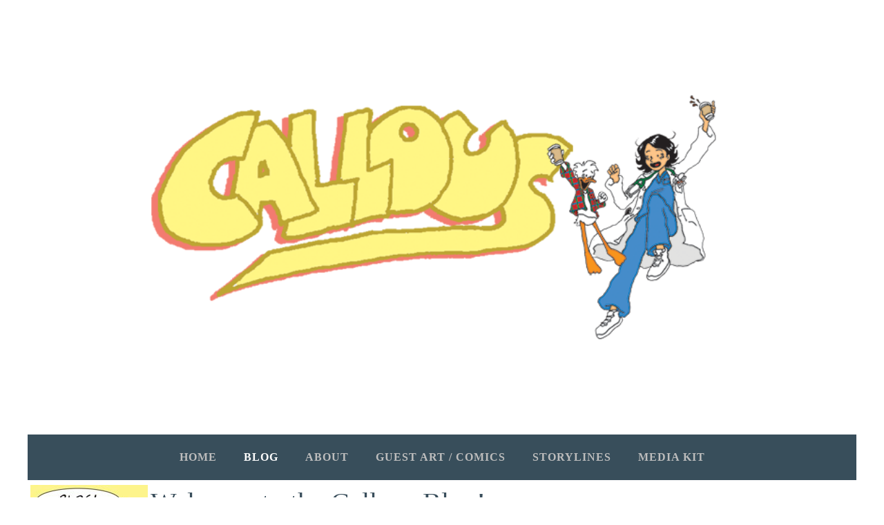

--- FILE ---
content_type: text/html; charset=utf-8
request_url: https://www.callouscomics.com/blog/tag/callous
body_size: 18574
content:
<!DOCTYPE html>
<!--[if lt IE 7]>      <html class="no-js lt-ie9 lt-ie8 lt-ie7"> <![endif]-->
<!--[if IE 7]>         <html class="no-js lt-ie9 lt-ie8"> <![endif]-->
<!--[if IE 8]>         <html class="no-js lt-ie9"> <![endif]-->
<!--[if gt IE 8]><!--> <html class="no-js"> <!--<![endif]-->
    <head>
        <meta name="viewport" content="width=device-width, initial-scale=1.0">

        <!-- normalize and html5 boilerplate resets -->
        <link rel="stylesheet" href="templates/SuperFlat_v2/resources/css/reset.css">
        <link rel="stylesheet" href="templates/SuperFlat_v2/resources/css/less.build.css">

        <!--[if lte IE 9]>
        <script src="templates/SuperFlat_v2/resources/js/html5shiv.js"></script>
        <script src="templates/SuperFlat_v2/resources/js/html5shiv-printshiv.js"></script>
        <![endif]-->

        <meta http-equiv="content-type" content="text/html; charset=utf-8" />

  <base href="/" />

<title>Blog | Callous Comics</title>


  <link rel="alternate" type="application/rss+xml" title="Blog | Callous Comics RSS feed" href="blog.rss" />

<meta name="description" content="Callous Comics creator Dr. Carlo Jose San Juan&#039;s blog! Musings on life, medicine, football, movies, music, and of course, comics!" />
<meta name="keywords" content="comic strip, comics, callous, blog, art, medicine, football, life, movies, music, tv, Cal Duck, Rianne Nicah" />

  <link href="resources/linginfo.jpg" rel="shortcut icon" type="image/x-icon" />
  <link href="resources/linginfo.jpg" rel="icon" type="image/x-icon" />

  
  <!-- Start of user defined header tracking codes -->
  <meta property="og:image" content="http://www.callouscomics.com/resources/callousopengraph.jpg" />
<meta property="og:description" content="Callous - a comic strip series about doctors and everyday life! Featuring Dr. Rianne Nicah and her Guardian Duck, Cal Duck, as they brave the world of medicine and beyond! By Carlo Jose San Juan, MD" />
<meta property="fb:pages" content="124724964411" />
<meta name="webcomicsfeed-site-verification" content="rWztUMhs" />
  <!-- End of user defined header tracking codes -->


  <style type="text/css" id="styleCSS">
    /*
    Some Style Themes enhanced with background textures provided by http://subtlepatterns.com/
*/

body {
    
    background-image: url(//assets.yolacdn.net/template_assets/danube/resources/background.png);
    background-repeat: repeat;
    background-attachment: fixed;
    background-position: top left;
    background-size: 100% auto;
}

/* IOS devices 'bgd-att: fixed' solution */
@media only screen and (max-device-width: 1366px) {
    .bgd-attachment-fixed {
        background-image: none;
    }
    .bgd-attachment-fixed:after {
        content: '';
        position: fixed;
        top: 0;
        left: 0;
        right: 0;
        width: 100%;
        height: 100%;
        background-image: url(//assets.yolacdn.net/template_assets/danube/resources/background.png);
        background-repeat: repeat;
        background-position: top left;
        background-size: 100% auto;
        z-index: -2;
    }
}

.Text_2_Default,
.yola_inner_heading_wrap {
  word-wrap: break-word;
}

.yola_bg_overlay{
    display:table;
    table-layout: fixed;
    min-height: 100vh;
    min-width: 100%;
    width:100%;
    height:100%;
}
.yola_outer_content_wrapper {
    
    padding-right: 0rem;
    padding-bottom: 1.9rem;
    padding-left: 0rem;
}
.yola_inner_bg_overlay {
    display: table-cell;
    width:100%;
    min-height: 100vh;
    
    vertical-align: top;
}

.yola_banner_wrap {
    text-align: center;
    margin: 0 auto;
}

.yola_outer_heading_wrap {
    text-align: center;
    margin: 0 auto;
    display: table;
    width:100%;
    text-align: center;
    background-attachment: scroll;
    
    max-width: 1200px;
    background-position: center center;
    background-size: cover;
    background-repeat: no-repeat;
    
}

.yola_inner_heading_wrap {
    display: table-cell;
    vertical-align: middle;
    margin: 0 auto;
    text-align: center;
    
}

.yola_innermost_heading_wrap {
    margin: 0 auto;
    
    padding-top:8.1rem;
    padding-right:2rem;
    padding-bottom:8.1rem;
    padding-left:2rem;
}

.yola_banner_wrap nav {
    margin: 0 auto;
    max-width: 1200px;
    padding-top:1.3rem;
    
    padding-bottom:1.3rem;
    
    	background-color: #384e5b;

}

.yola_inner_nav_wrap {
    margin: 0 auto;
    
}

.yola_banner_wrap nav ul.sys_navigation {
    text-align: center;
}

.yola_banner_wrap h1 {
    text-align: center;
    margin:0;
}

.yola_site_tagline {
    margin:0;
    font-family: 'Open Sans';
    font-weight: 700;
    font-size: 1rem;
    color: #ffffff;
    text-decoration: none;
    letter-spacing: 2px;
    line-height: 1em;
    text-transform: uppercase;
    
}

.yola_site_tagline span {
    display: inline-block;
    margin: 15px 0 0 0;
    
    padding-right:6.2rem;
    
    padding-left:6.2rem;
    
}

ul.sys_navigation {
    margin: 0;
    padding: 0;
    text-align: center;
}

ul.sys_navigation li {
    display: inline;
    list-style-type: none;
    margin:0 35px 0 0;
}

.yola_inner_nav_wrap ul.sys_navigation li:last-child {
    margin:0;
}

.yola_content_wrap {
    margin:0 auto;
    max-width: 1200px;
    	background-color: #ffffff;

}

.yola_content_column {
	margin:0 auto;
    min-height:200px;
    
}

.yola_inner_content_column {
    padding-top:0.2rem;
    padding-right:0rem;
    padding-bottom:0rem;
    padding-left:0rem;
}

.yola_inner_footer_wrap {
    padding: 0 20px;
}

div[id*='sys_region_'] {
    padding-left: 0 ! important;
    padding-right: 0 ! important;
}

.yola_site_logo {
    width: 850px;
}

#sys_heading.yola_hide_logo img {
    display:none;
}
#sys_heading.yola_hide_logo span {
    display:inline;
}

#sys_heading.yola_show_logo img {
    display:inline;
    max-width: 100%;
    height: auto;
}
a#sys_heading.yola_show_logo {
    font-size:14px;
}
#sys_heading.yola_show_logo span {
    display:none;
}

.yola_footer_wrap {
    margin:0 auto;
    max-width: 1200px;
}

.yola_footer_column {
    margin:0 auto;
    
    display: none;
}

footer {
    padding-top: 1.3rem;
    padding-right: 3.8rem;
    padding-bottom: 1.3rem;
    padding-left: 3.8rem;
    font-family: 'Open Sans';
    font-size: 0.8rem;
    color: #ffffff;
    line-height: 1.5em;
    letter-spacing: 2px;
    text-transform: none;
    	background-color: #222222;
	zoom: 1; /* hasLayout */
	background: transparent\9;
	filter:  progid:DXImageTransform.Microsoft.gradient(startColorstr='#cc222222', endColorstr='#cc222222'); /* IE 6 & 7 */
	-ms-filter: "progid:DXImageTransform.Microsoft.gradient(startColorstr='#cc222222', endColorstr='#cc222222')"; /* IE 8+ */
	background-color: rgba(34,34,34,0.80);
}

span.yola_footer_socialbuttons{
    display:inline-block;
    line-height:0;
    margin:0;
    padding:0;
    display:inline-block;
    position:static;
    float:left;
    width:146px;
    height:20px;
    display: block;
}

.sys_yola_form .submit,
.sys_yola_form input.text,
.sys_yola_form input.email,
.sys_yola_form input.tel,
.sys_yola_form input.url,
.sys_yola_form textarea {
    font-family: 'Open Sans';
    font-size: 1rem;
    line-height: 1.5em;
    letter-spacing: 1px;
    text-transform: none;
}

div.sys_yola_form {
    padding:0 !important;
}

div.sys_yola_form form{
    margin:0 !important;
    padding:0 !important;
}

.sys_layout h2, .sys_txt h2, .sys_layout h3, .sys_txt h3, .sys_layout h4, .sys_txt h4, .sys_layout h5, .sys_txt h5, .sys_layout h6, .sys_txt h6, .sys_layout p, .sys_txt p {
    margin-top:0;
}


div[id*='sys_region_'] {
    padding:0 !important;
}

blockquote {
    margin-top: 10px;
    margin-bottom: 10px;
    margin-left: 50px;
    padding-left: 15px;
    border-left: 3px solid #4d4d4d;;
    
    
    
    
    
    
    
    font-style: italic;
}

.mob_menu {
  display: none;
}

.new-text-widget img, .old_text_widget img {
  max-width: 100%;
}

/* A rendered screen width > 736px excludes event the largest of mobile
 * phones such as the iPhone 6+ in landscape mode. Everything smaller than
 * these devices will have the following styles applied.
 */
@media only screen and (max-width: 736px) {
  html {
    font-size: 80%;
  }

  #sys_heading {
    word-wrap: break-word;
    word-break: break-word;
  }

  .small_device_hide {
    opacity: 0;
  }

  .yola_bg_overlay, .yola_inner_bg_overlay {
     display: block;
  }

  /* Zero out padding of the heading wrapper */
  .yola_inner_heading_wrap.top .yola_innermost_heading_wrap,
  .yola_inner_heading_wrap.bottom .yola_innermost_heading_wrap,
  .yola_inner_heading_wrap.left .yola_innermost_heading_wrap,
  .yola_inner_heading_wrap.right .yola_innermost_heading_wrap {
      padding-left: 0;
      padding-right: 0;
  }

  /* Make all image widgets center aligned */
 .Image_Default img {
      display: block;
      margin: 0 auto;
  }

  /* Center button widgets in column dividers */
  .column_divider .sys_button {
      text-align: center;
  }

  /* Make column dividers snap to one over another */
  .yola_inner_heading_wrap.left #yola_heading_block, .yola_inner_heading_wrap.right #yola_heading_block {
      float: none;
  }

  #sys_heading {
      word-wrap: break-word;
      word-break: break-word;
  }

  body .column_divider .left, body .column_divider .right {
      width: 100%;
      padding-left: 0;
      padding-right: 0;
  }

  .mob_menu a:visited {
      color: #fff;
  }

  .mob_menu {
      display: block;
      background-color: #fff;
      z-index: 1;
      
      
      background: rgba(56,78,91,1.00);
  }

  .mob_menu.menu_open {
      position: absolute;
      min-height: 100%;
      
      margin: 0;
      top: 0;
      left: 0;
      right: 0;
  }

  .mob_menu.menu_open ~ header {
    display: none;
  }

  .yola_outer_content_wrapper {
      display: block;
      padding-top: 0;
  }

  .mob_menu_overlay {
      display: none;
  }

  .menu_open .mob_menu_overlay  {
      display: block;
  }

  .mob_menu_toggle {
      display: block;
      padding-top: 5%;
      padding-bottom: 6%;
      text-align: center;
      color: #666;
      cursor: pointer;
  }
  .mob_submenu_toggle {
      list-style: none;
      text-align: center;
      padding: 0;
      margin: 0;
  }
  #sys_heading span {
      font-size: 35px;
  }
  .sys_navigation {
      display: none;
  }

  .mobile_ham {
      stroke: #bdbdbd;
  }

  .mobile_quit {
      display: none;
  }

  .menu_open .mobile_ham {
      display: none;
  }

  .menu_open .mobile_quit {
      display: inline;
      stroke: #bdbdbd;
  }

  .mob_menu_list {
      font-family: 'Open Sans';
      font-weight: lighter;
      margin: 0;
      font-size: 2.2em;
      line-height: 2;
      letter-spacing: 0.1em;
      list-style: none;
      text-align: center;
      padding: 0;
      -webkit-animation-duration: .2s;
      -webkit-animation-fill-mode: both;
      -webkit-animation-name: fadeInUp;
      -moz-animation-duration: .2s;
      -moz-animation-fill-mode: both;
      -moz-animation-name: fadeInUp;
      -o-animation-duration: .2s;
      -o-animation-fill-mode: both;
      -o-animation-name: fadeInUp;
      animation-duration: .2s;
      animation-fill-mode: both;
      animation-name: fadeInUp;
  }

  .mob_menu_overlay .mob_menu_list a {
      color: #bdbdbd;
  }

  .mob_more_toggle {
      cursor: pointer;
      background: none;
      border: none;
      outline: none;
      padding: 8px;
      margin-bottom: -2.5%;
      margin-left: 0.5%;
      stroke: #bdbdbd;
  }

  .up_arrow {
      display: none;
  }

  .sub_menu_open svg .down_arrow {
      display: none;
  }

  .sub_menu_open .up_arrow {
      display: inline;
  }

  .mob_menu_overlay .mob_menu_list .selected a {
      color: #ffffff;
  }

  .sub_menu_open a {
      color: #ffffff;
  }

  .mob_menu_list .sub_menu_open a {
      color: #ffffff;
  }

  .sub_menu_open .mob_more_toggle {
      stroke: #ffffff;
  }

  .mob_submenu_list {
      font-family: 'Open Sans';
      font-weight: lighter;
      list-style: none;
      text-align: center;
      padding: 0 0 5% 0;
      margin: 0;
      line-height: 1.6;
      display: none;
      -webkit-animation-duration: .2s;
      -webkit-animation-fill-mode: both;
      -webkit-animation-name: fadeInUp;
      -moz-animation-duration: .2s;
      -moz-animation-fill-mode: both;
      -moz-animation-name: fadeInUp;
      -o-animation-duration: .2s;
      -o-animation-fill-mode: both;
      -o-animation-name: fadeInUp;
      animation-duration: .2s;
      animation-fill-mode: both
      animation-name: fadeInUp;
  }

  .sub_menu_open .mob_submenu_list{
      display: block;
  }

  .mob_submenu_items {
      font-size: 0.75em;
  }
  .mob_menu_list .mob_nav_selected {
      color: #ffffff;
  }

  .menu_open ~ .yola_outer_content_wrapper {
      display: none;
  }

  .new-text-widget img, .old_text_widget img {
    height: auto;
  }

  @-webkit-keyframes fadeInUp {
    0% {
      opacity: 0;
      -webkit-transform: translate3d(0, 100%, 0);
      transform: translate3d(0, 100%, 0);
    }
    100% {
      opacity: 1;
      -webkit-transform: none;
      transform: none;
    }
  }

  @-moz-keyframes fadeInUp {
    0% {
      opacity: 0;
      -moz-transform: translate3d(0, 100%, 0);
      transform: translate3d(0, 100%, 0);
    }
    100% {
      opacity: 1;
      -moz-transform: none;
      transform: none;
    }
  }

  @-o-keyframes fadeInUp {
    0% {
      opacity: 0;
      -o-transform: translate3d(0, 100%, 0);
      transform: translate3d(0, 100%, 0);
    }
    100% {
      opacity: 1;
      -o-transform: none;
      transform: none;
    }
  }

  @keyframes fadeInUp {
    0% {
      opacity: 0;
      transform: translate3d(0, 100%, 0);
    }
    100% {
      opacity: 1;
      transform: none;
    }
  }

}
  </style>


<script src="//ajax.googleapis.com/ajax/libs/webfont/1.4.2/webfont.js" type="text/javascript"></script>

      <style type="text/css">
      @import url("//fonts.sitebuilderhost.net/css?family=Open+Sans%3Aregular%2C700%2C300&subset=latin,latin-ext");
    </style>
  
  <style type="text/css" id="styleOverrides">
    /* ======================
*
*  Site Style Settings
*
=========================*/
/* Paragraph text (p) */

.content p, #content p, .HTML_Default p, .Text_Default p, .sys_txt p, .sys_txt a, .sys_layout p, .sys_txt, .sys_layout  {
    font-family: 'Open Sans';
    font-weight: 'regular';
    font-size: 1rem;
    color: #4d4d4d;
    line-height: 1.5em;
    letter-spacing: 1px;
    text-transform: none;
}

/* Navigation */
.sys_navigation a, .ys_menu_2, div#menu ul, div#menu ul li a, ul.sys_navigation li a, div.sys_navigation ul li.selected a, div.sys_navigation ul li a, #navigation li a, div.ys_menu ul a:link, div.ys_menu ul a:visited, div.ys_nav ul li a, #sys_banner ul li a {
    font-family: 'Open Sans';
    font-weight: 700;
    font-size: 1rem;
    color: #bdbdbd;
    text-decoration: none;
    letter-spacing: 1px;
    line-height: 1.5em;
    text-transform: uppercase;
}


/* Navigation:selected */
div.sys_navigation ul li.selected a, div#menu ul li.selected a, #navigation li.selected a, div.ys_menu ul li.selected a:link, div.ys_menu ul li.selected a:visited, div.ys_nav ul li.selected a, #sys_banner ul li.selected a {
    color: #ffffff;
}

/* Navigation:hover */
div.sys_navigation ul li a:hover, div#menu ul li a:hover, #navigation li a:hover, div.ys_menu ul a:hover, div.ys_nav ul li a:hover, div.ys_menu ul li a:hover, #sys_banner ul li a:hover {
    color: #ffffff;
}

/* Site Title */
#sys_heading, a#sys_heading, #sys_banner h1 a, #header h1 a, div#heading h1 a {
    font-family: 'Open Sans';
    font-weight: 'regular';
    font-size: 5rem;
    color: #ffffff;
    text-decoration: none;
    letter-spacing: 5px;
    line-height: 1em;
    text-transform: none;
}

/* Hyperlinks (a, a:hover, a:visited) */
a, .sys_txt a:link, .sys_layout a:link {color: #1155cc;}
a, .sys_txt a:link, .sys_layout a:link {text-decoration: none;}
a:visited, .sys_txt a:visited, .sys_layout a:visited {color: #1155cc;}
a:hover, .sys_txt a:hover, .sys_layout a:hover {color: #4d4d4d;}
a:hover, .sys_txt a:hover, .sys_layout a:hover {text-decoration: underline;}

/* Headings (h2, h3, h4, h5, h6) */
.sys_layout h2, .sys_txt h2 {
    font-family: 'Open Sans';
    font-weight: 300;
    font-size: 2.5rem;
    color: #394e5b;
    text-decoration: none;
    letter-spacing: 0px;
    line-height: 1.5em;
    text-transform: none;
}

.sys_layout h2 a, .sys_layout h2 a:link, .sys_layout h2 a:hover, .sys_layout h2 a:visited {
    font-family: 'Open Sans';
    font-weight: 300;
    font-size: 2.5rem;
    color: #394e5b;
    letter-spacing: 0px;
    line-height: 1.5em;
    text-transform: none;
}

.sys_layout h3, .sys_txt h3 {
    font-family: 'Open Sans';
    font-weight: 300;
    font-size: 2rem;
    color: #4d4d4d;
    text-decoration: none;
    letter-spacing: 2px;
    line-height: 1.2em;
    text-transform: none;
}

.sys_layout h3 a, .sys_layout h3 a:link, .sys_layout h3 a:hover, .sys_layout h3 a:visited {
    font-family: 'Open Sans';
    font-weight: 300;
    font-size: 2rem;
    color: #4d4d4d;
    letter-spacing: 2px;
    line-height: 1.2em;
    text-transform: none;
}

.sys_layout h4, .sys_txt h4 {
    font-family: 'Open Sans';
    font-weight: 700;
    font-size: 1.3rem;
    color: #1da2ab;
    text-decoration: none;
    letter-spacing: 1px;
    line-height: 1em;
    text-transform: none;
}

.sys_layout h4 a, .sys_layout h4 a:link, .sys_layout h4 a:hover, .sys_layout h4 a:visited {
    font-family: 'Open Sans';
    font-weight: 700;
    font-size: 1.3rem;
    color: #1da2ab;
    letter-spacing: 1px;
    line-height: 1em;
    text-transform: none;
}

.sys_layout h5, .sys_txt h5 {
    font-family: 'Open Sans';
    font-weight: 300;
    font-size: 1.7rem;
    color: #ffffff;
    text-decoration: none;
    letter-spacing: 2px;
    line-height: 1.3em;
    text-transform: none;
}

.sys_layout h5 a, .sys_layout h5 a:link, .sys_layout h5 a:hover, .sys_layout h5 a:visited {
    font-family: 'Open Sans';
    font-weight: 300;
    font-size: 1.7rem;
    color: #ffffff;
    letter-spacing: 2px;
    line-height: 1.3em;
    text-transform: none;
}

.sys_layout h6, .sys_txt h6 {
    font-family: 'Open Sans';
    font-weight: 'regular';
    font-size: 0.8rem;
    color: #ffffff;
    text-decoration: none;
    letter-spacing: 0px;
    line-height: 0em;
    text-transform: none;
}

.sys_layout h6 a, .sys_layout h6 a:link, .sys_layout h6 a:hover, .sys_layout h6 a:visited {
    font-family: 'Open Sans';
    font-weight: 'regular';
    font-size: 0.8rem;
    color: #ffffff;
    letter-spacing: 0px;
    line-height: 0em;
    text-transform: none;
}

/*button widget*/
.sys_layout .sys_button a, .sys_layout .sys_button a:link, .sys_layout .sys_button a:visited {
    display:inline-block;
    text-decoration: none;
}
.sys_layout .sys_button a:link, .sys_layout .sys_button a:visited {
    cursor:pointer;
}
.sys_layout .sys_button a {
    cursor:default;
}

.sys_layout .sys_button.square a, .sys_layout .sys_button.square a:link {
    border-radius:0px;
}
.sys_layout .sys_button.rounded a, .sys_layout .sys_button.rounded a:link {
    border-radius:3px;
}
.sys_layout .sys_button.pill a, .sys_layout .sys_button.pill a:link {
    border-radius:90px;
}

/*button sizes*/
.sys_layout .sys_button.small a, .sys_layout .sys_button.small a:link, .sys_layout .sys_button.small a:visited {font-family: 'Open Sans';font-weight: 700;font-size: 0.7rem;text-transform: uppercase;padding-top:0.6rem;padding-bottom:0.6rem;padding-left:1.5rem;padding-right:1.5rem;}
.sys_layout .sys_button.medium a, .sys_layout .sys_button.medium a:link, .sys_layout .sys_button.medium a:visited {font-size: 0.9rem;padding-top:0.9rem;padding-bottom:0.9rem;padding-left:2.3rem;padding-right:2.3rem;}
.sys_layout .sys_button.large a, .sys_layout .sys_button.large a:link, .sys_layout .sys_button.large a:visited {font-size: 1.3rem;padding-top:1.3rem;padding-bottom:1.3rem;padding-left:3.1rem;padding-right:3.1rem;}

/*button styles:small*/
.sys_layout .sys_button.small.outline a, .sys_layout .sys_button.small.outline a:link {
    border-color:rgba(56,78,91,1.00);
    color: rgba(56,78,91,1.00);
    border-style: solid;
    border-width: 2px;
}
.sys_layout .sys_button.small.outline a:visited {
    color: rgba(56,78,91,1.00);
}
.sys_layout .sys_button.small.solid a, .sys_layout .sys_button.small.solid a:link {
    	background-color: #384e5b;

    color: #ffffff;
    border-color:rgba(56,78,91,1.00);
    border-style: solid;
    border-width: 2px;
}
.sys_layout .sys_button.small.solid a:visited {
    color: #ffffff;
}
.sys_layout .sys_button.small.outline a:hover {
    background-color: rgba(56,78,91,1.00);
    color: #ffffff;
    text-decoration: none;
}

/*button styles:medium*/
.sys_layout .sys_button.medium.outline a, .sys_layout .sys_button.medium.outline a:link {
    border-color:#333333;
    color: #333333;
    border-style: solid;
    border-width: 2px;
}
.sys_layout .sys_button.medium.outline a:visited {
    color: #333333;
}
.sys_layout .sys_button.medium.solid a, .sys_layout .sys_button.medium.solid a:link {
    	background-color: #333333;

    color: #ffffff;
    border-color:#333333;
    border-style: solid;
    border-width: 2px;
}
.sys_layout .sys_button.medium.solid a:visited {
    color: #ffffff;
}
.sys_layout .sys_button.medium.outline a:hover {
    background-color: #333333;
    color: #ffffff;
    text-decoration: none;
}
/*button styles:large*/
.sys_layout .sys_button.large.outline a, .sys_layout .sys_button.large.outline a:link {
    border-color:#333333;
    color: #333333;
    border-style: solid;
    border-width: 2px;
}
.sys_layout .sys_button.large.outline a:visited {
    color: #333333;
}
.sys_layout .sys_button.large.solid a, .sys_layout .sys_button.large.solid a:link {
    	background-color: #333333;

    color: #ffffff;
    border-color:#333333;
    border-style: solid;
    border-width: 2px;
}
.sys_layout .sys_button.large.solid a:visited {
    color: #ffffff;
}
.sys_layout .sys_button.large.outline a:hover {
    background-color: #333333;
    color: #ffffff;
    text-decoration: none;
}

.sys_layout .sys_button.solid a:hover {
    text-decoration: none;
    opacity: .8;
}  </style>

  



<script type="text/javascript" src="//ajax.googleapis.com/ajax/libs/jquery/1.11.1/jquery.min.js"></script>
<script type="text/javascript">window.jQuery || document.write('<script src="/components/bower_components/jquery/dist/jquery.js"><\/script>')</script>
<link rel="stylesheet" type="text/css" href="classes/commons/resources/flyoutmenu/flyoutmenu.css?1001131" />
<script type="text/javascript" src="classes/commons/resources/flyoutmenu/flyoutmenu.js?1001131"></script>
<link rel="stylesheet" type="text/css" href="classes/commons/resources/global/global.css?1001131" />


<script type="text/javascript">
  var swRegisterManager = {
    goals: [],
    add: function(swGoalRegister) {
      this.goals.push(swGoalRegister);
    },
    registerGoals: function() {
      while(this.goals.length) {
        this.goals.shift().call();
      }
    }
  };

  window.swPostRegister = swRegisterManager.registerGoals.bind(swRegisterManager);
</script>

  
  
  <link rel="stylesheet" type="text/css" href="classes/components/BlogRss/layouts/Default/Default.css?1001131" />
  
  <link rel="stylesheet" type="text/css" href="classes/components/BlogSearchWidget/layouts/Default/Default.css?1001131" />
  
  <link rel="stylesheet" type="text/css" href="classes/components/BlogAuthor/layouts/Default/Default.css?1001131" />
  
  <link rel="stylesheet" type="text/css" href="classes/components/RecentPosts/layouts/Default/Default.css?1001131" />
  
  <link rel="stylesheet" type="text/css" href="classes/components/BlogArchive/layouts/Default/Default.css?1001131" />
  
  <link rel="stylesheet" type="text/css" href="classes/components/BlogTags/layouts/Default/Default.css?1001131" />
  
  
  
  <link rel="stylesheet" type="text/css" href="classes/components/BlogWidget/layouts/Default/Default.css?1001131" />
  
  
  
  
  

    </head>
    <body id="sys_background" lang="en" class="bgd-attachment-fixed">
        
        <div class="yola_bg_overlay">
            <div class="yola_inner_bg_overlay">
              <div class="yola_outer_content_wrapper">
                                        <nav class="mob_menu">
                      <div class="mob_menu_toggle"><!--Mobile Nav Toggle-->
                          <svg class="mobile_ham" width="40" height="25">
                            <line x1="0" y1="3" x2="40" y2="3" stroke-width="2"/>
                            <line x1="0" y1="13" x2="40" y2="13" stroke-width="2"/>
                            <line x1="0" y1="23" x2="40" y2="23" stroke-width="2"/>
                          </svg>
                          <svg class="mobile_quit" width="26" height="50">
                              <line x1="0" y1="1" x2="26" y2="25" stroke-width="2"/>
                              <line x1="0" y1="25" x2="26" y2="1" stroke-width="2"/>
                          </svg>
                      </div>
                      <div class="mob_menu_overlay"> <!--Mobile Nav Overlay-->
                          <ul class="mob_menu_list">
      <li class="">
      <a href="./" title="Home">Home</a>
          </li>
      <li class="selected">
      <a href="blog.php" title="Blog">Blog</a>
          </li>
      <li class="">
      <a href="about.php" title="About the World, Characters, and Production of Callous Comics">About</a>
          </li>
      <li class="">
      <a href="guest_art_comics.php" title="Guest work for and by other artists!">Guest Art / Comics</a>
          </li>
      <li class="">
      <a href="storylines.php" title="Storylines">Storylines</a>
          </li>
      <li class="">
      <a href="media-kit.php" title="Media Kit">Media Kit</a>
          </li>
  </ul>
                      </div>
                    </nav>
                    
                    <header role="banner">
                                                <div class="yola_banner_wrap">
                            <div id="sys_banner" class="yola_outer_heading_wrap">
                                <div class="yola_inner_heading_wrap">
                                    <div class="yola_innermost_heading_wrap">
                                        <h1>
                                            <a id="sys_heading" class="yola_show_logo" href="./">
                                                <img class="yola_site_logo" src="resources/callous_logo_trans4.png" alt="The Callous Blog" >
                                                <span>The Callous Blog</span>
                                            </a>
                                        </h1>
                                        <h2 class="yola_site_tagline" style="display:none"><span></span></h2>
                                    </div>
                                </div>
                            </div>
                            <nav role="navigation" class="small_device_hide">
                                <div class="yola_inner_nav_wrap">
                                    <div class='sys_navigation'>
                                        <ul class="sys_navigation">
                    <li id="ys_menu_0">
                    <a href="./" title="Home">Home</a>
        </li>
                    <li id="ys_menu_1"class="selected">
                    <a href="blog.php" title="Blog">Blog</a>
        </li>
                    <li id="ys_menu_2">
                    <a href="about.php" title="About the World, Characters, and Production of Callous Comics">About</a>
        </li>
                    <li id="ys_menu_3">
                    <a href="guest_art_comics.php" title="Guest work for and by other artists!">Guest Art / Comics</a>
        </li>
                    <li id="ys_menu_4">
                    <a href="storylines.php" title="Storylines">Storylines</a>
        </li>
                    <li id="ys_menu_5">
                    <a href="media-kit.php" title="Media Kit">Media Kit</a>
        </li>
    </ul>
                              
<script>
/* jshint ignore:start */
$(document).ready(function() {
    flyoutMenu.initFlyoutMenu(
        [{"name":"Home","title":"Home","href":".\/","children":[]},{"name":"Blog","title":"Blog","href":"blog.php","children":[]},{"name":"About","title":"About the World, Characters, and Production of Callous Comics","href":"about.php","children":[]},{"name":"Guest Art \/ Comics","title":"Guest work for and by other artists!","href":"guest_art_comics.php","children":[]},{"name":"Storylines","title":"Storylines","href":"storylines.php","children":[]},{"name":"Media Kit","title":"Media Kit","href":"media-kit.php","children":[]}]
    , 'flyover');
});
/* jshint ignore:end */
</script>

                                    </div>
                                    <div style="clear:both;"></div>
                                </div>
                            </nav>
                        </div>
                        
                    </header>

                    <main class="yola_content_wrap" role="main">
                        <div class="yola_content_column">
                            <div class="yola_inner_content_column clearFix">
                                <style media="screen">
  .layout_1-column {
    width: 100%;
    padding: 0;
    margin: 0;
  }

  .layout_1-column:after {
    content: "";
    display: table;
    clear: both;
  }

  .zone_top {
    margin: 0;
    padding: 5px;
    vertical-align: top;
    line-height: normal;
    min-width: 100px;
  }
</style>

<div class="layout_1-column sys_layout">
    <div id="layout_row1">
        <div id="sys_region_1" class="zone_top" ><div id="I694" style="display:block;clear: both;" class="Text_Default"><style>.old_text_widget img {max-width: 100%;height: auto;}.old_text_wdiget {margin: 0;padding: 0;overflow: hidden;color: ;font: ;background-color: ;}</style><div id="I694_sys_txt" class="sys_txt old_text_widget clear_fix"><h2><img style="margin: 4px; padding: 0px;" src="resources/caz_blogGD.png?timestamp=1313113298302" align="left">Welcome to the Callous Blog<span style="font-style: italic;"></span>!</h2><p><font size="4">This is my personal blog!&nbsp; Here I talk about many things pop culture, including (but not limited to) comics, webcomics, movies, TV, and music!&nbsp; And of course, I'll talk about <span style="font-style: italic;">Callous!</span></font></p><p><font size="4">To join a discussion, just click on the title of the blog post that interests you then you'll be directed to that post's page where comments and replies to that entry reside.</font></p><p><font size="4">If you've somehow ended up here while looking for the <span style="font-style: italic;">Callous</span> comic strip, just click on the "<a href="index.php">Home</a>" link above!<br></font></p>
</div></div><div id="I683" style="display:block;clear: both;" class="Layout1_Default"><style>.column_I683 {width: 100%;-moz-box-sizing:border-box;-webkit-box-sizing: border-box;box-sizing:border-box;}.column_I683:after {content: "";display: table;clear: both;}.column_I683 .left {text-align: left;vertical-align: top;width: 72.4702380952381%;padding: 0;float: left;-moz-box-sizing: border-box;-webkit-box-sizing: border-box;box-sizing:border-box;}.column_I683 .right {vertical-align: top;width: 27.529761904761898%;padding: 0;float: left;-moz-box-sizing: border-box;-webkit-box-sizing: border-box;box-sizing: border-box;}</style><div class="column_I683 column_divider" ><div id="Left_I683" class="left" ><div id="I1334" style="display:block;clear: both;text-align:left;margin:10px 10px 10px 10px;" class="Social_LikeStrip_Default">    <div class="social-share-container" style="text-align: left;">
            <span class="individual-social-share">

                <script type="text/javascript" src="//platform.twitter.com/widgets.js"></script>
                <a href="https://twitter.com/share" class="twitter-share-button" data-lang="en" data-count="horizontal">Tweet</a>

            </span>
            <span class="individual-social-share">

                <div>
                    <iframe src="//www.facebook.com/plugins/like.php?send=false&amp;href=https%3A%2F%2Fwww.callouscomics.com%2Fblog%2Ftag%2Fcallous&amp;layout=button_count&amp;show_faces=false&amp;action=like&amp;width=92&amp;height=20&amp;locale=en_US" scrolling="no" frameborder="0" style="border:none;overflow:hidden;width:92px;height:20px;" allowTransparency="true"></iframe>
                </div>

            </span>
            <span class="individual-social-share">

                <script type="text/javascript" src="https://apis.google.com/js/plusone.js">
                  {lang: 'en-US'}
                </script>
                <g:plusone size="medium" count="true"></g:plusone>
                <script type="text/javascript">gapi.plusone.go();</script>

            </span>
    </div></div><div id="I684" style="display:block;clear: both;text-align:left;margin:0 20px 0 0;" class="BlogWidget_Default"><style type="text/css">
  .post-footer{
    margin: 7px 0 7px 0;
    border: 1px solid #D7D7D7;
    font-size:12px;
    padding:3px;
    background-color: #f0f0f0;
  }

  .p-new{
    float:left;
    width:40%;
    padding:5px;
  }

  .p-old{
    float:right;
    width:40%;
    padding:5px;
  }

  .blog-pagination{
    padding-top:20px;
  }

  .blog-h1{
    margin: 7px 0 10px 0;
  }

  .blog_rss{
    text-align:right;
    font-size:11px;
  }

  .blog_rss img{
    border:none;
    vertical-align: middle;
  }
</style>

<div class="sys_txt">

<div class="sys_blog">

  <div class="post">
    <h1 class="blog-h1">Showing Tag: "callous" <a href="blog.php" style="font-size:12px;">(Show all posts)</a></h1>
  </div>



  
  <div class="post">

          <h2><a href="blog/coming-up-the-3rd-komikon-grand-independent-komiks-market-indieket-2014-" target="_self" title="Coming Up: The 3rd Komikon Grand Independent Komiks Market (Indieket 2014)">Coming Up: The 3rd Komikon Grand Independent Komiks Market (Indieket 2014)</a>
    
        <h1 class='h1spacer'></h1>
    
    </h2>

    <div style="font-size:11px;padding-left:5px;">Posted by Carlo Jose San Juan, MD on Tuesday, July 29, 2014,

      
    </div>

    <div class="postcontent" style="height:auto;overflow:hidden;">
      <div style="text-align: center;"><img class="yui-img" src="resources/misc/10277192_759356987449749_5436372967468666927_n.jpg"><br><div style="text-align: left;"><br>&nbsp;&nbsp;&nbsp; This Saturday, August 2, 2014, is Komikon's third grand independent komiks market, or more popularly known as <a class="" href="https://www.facebook.com/events/385672688237748/">Indieket 2014</a>.&nbsp; It'll be at the Bayanihan Center once again, which is along Pioneer avenue in Pasig City, Philippines.<br>&nbsp;&nbsp;&nbsp; The Indieket showcases up-and-coming talents in the local comic industry and top indies receive a free booth in an upcoming Komikon event, among other prizes.<br>&nbsp;&nbsp;&nbsp; I'll be there at table E04!&nbsp; Highlights of my booth include all Callous comic books, M.O.U.S.E. Cha...</div></div> <br /><a href="blog/coming-up-the-3rd-komikon-grand-independent-komiks-market-indieket-2014-" target="_self" title="Continue reading...">Continue reading ...</a>
    </div>

       <div style="clear:both;height:0px;">&nbsp;</div>

  </div>

  
  <div class="post">

          <h2><a href="blog/reign-fall-upcoming-fantasy-adventure-storyline" target="_self" title="Reign Fall - Upcoming Fantasy / Adventure Storyline">Reign Fall - Upcoming Fantasy / Adventure Storyline</a>
    
        <h1 class='h1spacer'></h1>
    
    </h2>

    <div style="font-size:11px;padding-left:5px;">Posted by Carlo Jose San Juan, MD on Monday, January 13, 2014,

      
    </div>

    <div class="postcontent" style="height:auto;overflow:hidden;">
      <div style="text-align: center;"><img class="yui-img" src="resources/misc/whitequeen.jpg"><br>The White Queen concept art by Carlo Jose San Juan, MD<br><br><div style="text-align: left;">&nbsp;&nbsp;&nbsp; It's been a while since we last saw Dr. Rianne Nicah as the Black Queen.&nbsp; To be honest, I thought "Heartstring Pizzicato" would be the last of the fantasy stories in <i>Callous</i>.&nbsp; With<i> Callous</i> appearing in the newspaper, I had to focus on producing gag-a-day strips.<br>&nbsp;&nbsp;&nbsp; But when inspiration strikes it is hard to ignore!&nbsp; The tale of the rage-filled White Queen began to form in my head and I just had to bring this story to life.&nbsp; But there w...</div></div> <br /><a href="blog/reign-fall-upcoming-fantasy-adventure-storyline" target="_self" title="Continue reading...">Continue reading ...</a>
    </div>

       <div style="clear:both;height:0px;">&nbsp;</div>

  </div>

  
  <div class="post">

          <h2><a href="blog/callous-17th-birthday-open-for-guest-comics-art-" target="_self" title="Callous&#039; 17th Birthday - Open for Guest Comics / Art!">Callous&#039; 17th Birthday - Open for Guest Comics / Art!</a>
    
        <h1 class='h1spacer'></h1>
    
    </h2>

    <div style="font-size:11px;padding-left:5px;">Posted by Carlo Jose San Juan, MD on Tuesday, July  9, 2013,

      
    </div>

    <div class="postcontent" style="height:auto;overflow:hidden;">
      <div style="text-align: center;"><img class="yui-img" src="resources/PhotoFunia-2bacda.jpg" style="width:325px;"><br><br><div style="text-align: left;">&nbsp;&nbsp;&nbsp; As many of you know, August 7th is the day the first-ever <i>Callous</i> comic strip was published way back in 1996.&nbsp; That makes August 7, 2013 the 17th anniversary of the series!<br><br>&nbsp;&nbsp;&nbsp; This past year in particular, with its ups and downs, was the most significant of the comic's history.&nbsp; First, I made the jump across the seas to join the artist alley of a convention outside my own country at STGCC 2012, the <a class="" href="http://www.singaporetgcc.com/">Singapore Toy, Game, and Comic Convention</a> (<a class="" href="https://www.facebook.com/singaporetgcc">Facebook Page</a>)!&nbsp; It was a great experience and o...</div></div> <br /><a href="blog/callous-17th-birthday-open-for-guest-comics-art-" target="_self" title="Continue reading...">Continue reading ...</a>
    </div>

       <div style="clear:both;height:0px;">&nbsp;</div>

  </div>

  
  <div class="post">

          <h2><a href="blog/callous-the-newspaper-comic-strip" target="_self" title="Callous - The Newspaper Comic Strip">Callous - The Newspaper Comic Strip</a>
    
        <h1 class='h1spacer'></h1>
    
    </h2>

    <div style="font-size:11px;padding-left:5px;">Posted by Carlo Jose San Juan, MD on Sunday, August 19, 2012,

      
    </div>

    <div class="postcontent" style="height:auto;overflow:hidden;">
      <div style="text-align: center;"><img class="yui-img" src="resources/misc/IMG_1438.JPG" style="width:500px;"><br>The August 19, 2012 issue of <i>Manila Bulletin</i> and its first published<i> Callous</i> comic strip!<br><br><div style="text-align: left;">&nbsp;&nbsp;&nbsp; I have a sort of superstition that if I divulge too much of what I'm working on, particularly things that really matter to me, it will probably not succeed.&nbsp; Indeed, I had been pushing for <i>Callous Comics</i> to be in the newspapers for some time now but had kept really quiet about it.<br>&nbsp;&nbsp;&nbsp; For those not in the know, the <a class="" href="http://www.mb.com.ph/">Manila Bulletin</a> is the Philippines' largest broadsheet newspaper by circulation.&nbsp; It's t...</div></div> <br /><a href="blog/callous-the-newspaper-comic-strip" target="_self" title="Continue reading...">Continue reading ...</a>
    </div>

       <div style="clear:both;height:0px;">&nbsp;</div>

  </div>

  
  <div class="post">

          <h2><a href="blog/coming-up-the-first-komikon-indieket-2012" target="_self" title="Coming Up: The First Komikon Indieket 2012">Coming Up: The First Komikon Indieket 2012</a>
    
        <h1 class='h1spacer'></h1>
    
    </h2>

    <div style="font-size:11px;padding-left:5px;">Posted by Carlo Jose San Juan, MD on Wednesday, July 11, 2012,

      
    </div>

    <div class="postcontent" style="height:auto;overflow:hidden;">
      <div style="text-align: center;"><img class="yui-img" src="resources/misc/1stindieket_callouscomics_blog.png"><br><br><div style="text-align: left;">&nbsp;&nbsp;&nbsp; <i>Callous Comics</i> is part of another first and an exciting one at that!&nbsp; This Saturday, July 14, 2012, the first-ever <a class="" href="http://www.komikon.org/press-release-indies-unleased-at-komikon-indieket/">Komikon Indieket</a> will take place in the <a class="" href="http://www.komikon.org/map-to-bayanihan-center/">Bayanihan Center</a> in Pasig City.<br>&nbsp;&nbsp;&nbsp; You can find <i>Callous Comics</i> at table I15 along with Komikon 2011 Webcomic Readers' Choice awardee <a class="" href="http://www.wipcomics.com">Work in Progress</a> (WIPComics) and the incredible folks of Happy Lockjaw who bring with them their book, <a class="" href="http://dropdeaddangerous.wordpress.com/">Drop Dead Dangerous</a>!<br><br><div style="text-align: center;"><img class="yui-img" src="resources/misc/indieket2012floorplancallouscomics.png" style="width:500px;"><br><br><div style="text-align: left;">&nbsp;&nbsp;&nbsp; I've talked about <a class="" href="https://www.callouscomics.com/blog/komikon-annnounces-the-indieket-my-thoughts">my thoughts on this epic event</a> before so I'll jump straight ...</div></div></div></div> <br /><a href="blog/coming-up-the-first-komikon-indieket-2012" target="_self" title="Continue reading...">Continue reading ...</a>
    </div>

       <div style="clear:both;height:0px;">&nbsp;</div>

  </div>

  
  <div class="post">

          <h2><a href="blog/callous-comics-on-tgt-webcomics" target="_self" title="Callous Comics on TGT Webcomics">Callous Comics on TGT Webcomics</a>
    
        <h1 class='h1spacer'></h1>
    
    </h2>

    <div style="font-size:11px;padding-left:5px;">Posted by Carlo Jose San Juan, MD on Tuesday, February  8, 2011,

              In :
                      <a href="blog/category/Callous" target="_self" title="Browse by category: Callous">Callous</a>&nbsp;
                
    </div>

    <div class="postcontent" style="height:auto;overflow:hidden;">
      <div style="text-align: center;"><img class="yui-img" src="http://tgtwebcomics.com/wp-content/uploads/2011/02/TGT_149_CC.jpg" alt="Two Guys Talking" width="500" height="250"><br></div><br>&nbsp;&nbsp;&nbsp; <i>Callous Comics</i> and I were featured in <a class="" title="" href="http://tgtwebcomics.com/podcast/ep149-callouscomics/">Episode 149</a> of the <i>Two Guys Talking Webcomics</i> podcast hosted by Kurt Sasso.&nbsp; This episode also featured guest co-host Liz Staley of the mecha comic <a class="" title="" href="http://adrastus.comicdish.com/">Adrastus</a>!&nbsp; You can listen to the podcast either on the episode's page on the <a class="" title="" href="http://tgtwebcomics.com/podcast/ep149-callouscomics/">TGT Webcomics website</a>, through the <a class="" title="" href="http://www.talkshoe.com/tc/22928">show's page on Talkshoe</a>, or by subscribing to the series on <a class="" title="" href="http://itunes.apple.com/us/podcast/tgt-webcomics/id296234690">iTunes</a>.<br>&nbsp;&nbsp;&nbsp; It was a grand old time as usual on TGT! Give the episode a listen and check out the rest of the podcast's episodes and disc... <br /><a href="blog/callous-comics-on-tgt-webcomics" target="_self" title="Continue reading...">Continue reading ...</a>
    </div>

       <div style="clear:both;height:0px;">&nbsp;</div>

  </div>

  
  <div class="post">

          <h2><a href="blog/back-to-the-drawing-board" target="_self" title="Back to the Drawing Board">Back to the Drawing Board</a>
    
        <h1 class='h1spacer'></h1>
    
    </h2>

    <div style="font-size:11px;padding-left:5px;">Posted by Carlo Jose San Juan, MD on Sunday, January  9, 2011,

      
    </div>

    <div class="postcontent" style="height:auto;overflow:hidden;">
      <div style="text-align: center;"><img class="yui-img" src="resources/guest_thumbs/10sept2010_esber.jpg"><img class="yui-img" src="resources/guest_thumbs/20100928_brute_thumb.jpg"><img class="yui-img" src="resources/guest_thumbs/20101006_curtis.jpg"><img class="yui-img" src="resources/guest_thumbs/20101011_nygaard.jpg"><img class="yui-img" src="resources/guest_thumbs/20101016_thorne.png"><img class="yui-img" src="resources/guest_thumbs/20101023_reese.jpg"><img class="yui-img" src="resources/guest_thumbs/20101130_fiestan.jpg"><br><img class="yui-img" src="resources/guest_thumbs/20101202_nuyles.jpg"><img class="yui-img" src="resources/guest_thumbs/8SEPT2010_warren.jpg"><img class="yui-img" src="resources/guest_thumbs/20101224_robinson.jpg"><img class="yui-img" src="resources/guest_thumbs/20110102_pavon.jpg"><br></div><br>Hey everyone! Happy New Year!<br><br>Well, it's January 10, 2011 and my break from the production of the <i>Callous</i> comic strip has ended.&nbsp; That's right, we're back to daily comic strips!&nbsp; Hooray!<br><br>Thank you so much to the wonderful guest artists who have graced the web pages of the <i>Callous</i> Comics website to fill in the gaps during my break.&nbsp; Here they are and their respective comic strip contributions!<br><br><a class="" title="" href="https://www.callouscomics.com/index/guest-artwork-by-dustin-reese">Dustin Reese</a> (<a class="" title="" href="https://www.callouscomics.com/index/guest-cartoon-by-dustin-reese">2</a>)<br><a class="" title="" href="https://www.callouscomics.com/index/guest-art-by-jess-warren">Jess Warren</a><br><a class="" title="" href="https://www.callouscomics.com/index/guest-comic-by-pilar-nenita-p-esber">Pilar Nenita P. Esber</a><br><a class="" title="" href="https://www.callouscomics.com/index/guest-comic-strip-by-steve-brute">Steve Brute</a><br><a class="" title="" href="https://www.callouscomics.com/index/guest-comic-by-katherine-curtis-oct-7-2010-1-44-44-am-44">Katherine Curtis</a><br><a class="" title="" href="https://www.callouscomics.com/index/guest-comic-strip-by-dag-nygaard">Dag Nygaard</a><br><a class="" title="" href="https://www.callouscomics.com/index/guest-comic-strip-by-thorne">Thorne</a><br><a class="" title="" href="https://www.callouscomics.com/index/guest-comic-strip-by-ernest-john-daryll-fiestan">Ernest John ...</a> <br /><a href="blog/back-to-the-drawing-board" target="_self" title="Continue reading...">Continue reading ...</a>
    </div>

       <div style="clear:both;height:0px;">&nbsp;</div>

  </div>

  
  <div class="post">

          <h2><a href="blog/my-awesome-birthday-gift" target="_self" title="My (AWESOME) Birthday Gift">My (AWESOME) Birthday Gift</a>
    
        <h1 class='h1spacer'></h1>
    
    </h2>

    <div style="font-size:11px;padding-left:5px;">Posted by Carlo Jose San Juan, MD on Thursday, December 23, 2010,

      
    </div>

    <div class="postcontent" style="height:auto;overflow:hidden;">
      <div style="text-align: center;"><img class="yui-img" src="resources/figures/DSC03935_2.jpg" style="width: 325px;"><br><br></div>I love December.&nbsp; This month, the humid heat of this little nook in the tropics I call my home gives way to a nice, cool breeze.&nbsp; Even as you walk down the street there seem to be a lot more happy faces than usual.&nbsp; It's a great time to be in my part of the world!<br><br>December, as you all know, is where the holiday season reaches the peak of it's soaring crescendo.&nbsp; You see, in the Philippines, the build-up toward Christmas begins in September.&nbsp; It's that big of a deal here and the festivities are... <br /><a href="blog/my-awesome-birthday-gift" target="_self" title="Continue reading...">Continue reading ...</a>
    </div>

       <div style="clear:both;height:0px;">&nbsp;</div>

  </div>

  
  <div class="post">

          <h2><a href="blog/schedule-for-the-rest-of-2010" target="_self" title="Schedule for the rest of 2010">Schedule for the rest of 2010</a>
    
        <h1 class='h1spacer'></h1>
    
    </h2>

    <div style="font-size:11px;padding-left:5px;">Posted by Carlo Jose San Juan, MD on Tuesday, September 21, 2010,

              In :
                      <a href="blog/category/News%2C%20Announcements%2C%20Events" target="_self" title="Browse by category: News, Announcements, Events">News, Announcements, Events</a>&nbsp;
                
    </div>

    <div class="postcontent" style="height:auto;overflow:hidden;">
      <div style="text-align: center;"><img class="yui-img" src="resources/PhotoFunia-9a81b.jpg" style="width: 325px;"><br></div><br><b>Comics update schedule</b>:<br>As the year is fast approaching its end, my need to concentrate on non-comic matters have increased.&nbsp; So with great reluctance, I have to put <i>Callous</i> on yet another break.&nbsp; From September 23, 2010 until October 17, 2010 I cannot produce any new <i>Callous</i> comics.&nbsp; Then from October 18, 2010 until October 31, 2010, I'll be updating twice a week (Tuesdays and Thursdays).&nbsp; Then from November 1, 2010 until January 9, 2011, I'll be updating only once a week (probably Sundays).&nbsp;... <br /><a href="blog/schedule-for-the-rest-of-2010" target="_self" title="Continue reading...">Continue reading ...</a>
    </div>

       <div style="clear:both;height:0px;">&nbsp;</div>

  </div>

  
  <div class="post">

          <h2><a href="blog/my-2010-metro-comic-con-experience" target="_self" title="My 2010 Metro Comic Con Experience">My 2010 Metro Comic Con Experience</a>
    
        <h1 class='h1spacer'></h1>
    
    </h2>

    <div style="font-size:11px;padding-left:5px;">Posted by Carlo Jose San Juan, MD on Monday, August 30, 2010,

      
    </div>

    <div class="postcontent" style="height:auto;overflow:hidden;">
      <div style="text-align: center;"><img class="yui-img" src="resources/MCC2010/DSC02236.JPG" style="width: 325px;"><br><div style="text-align: left;">Early 2010 while my fellow webcomic creators were having a grand time in comic cons around the world, I felt a twinge of jealousy.&nbsp; At the time, however, I felt <i>Callous</i> was not ready for a comic con debut especially in my home country where it was practically non-existent in the local narrative illustration scene.<br>When <i>Callous</i> began its daily run in August 2009 after thirteen years of on and off publishing in various print and online carriers, I did the cookie-cutter motions of online comic pr...</div></div> <br /><a href="blog/my-2010-metro-comic-con-experience" target="_self" title="Continue reading...">Continue reading ...</a>
    </div>

       <div style="clear:both;height:0px;">&nbsp;</div>

  </div>

  
  <div class="post">

          <h2><a href="blog/ree-saint-john" target="_self" title="Ree Saint John">Ree Saint John</a>
    
        <h1 class='h1spacer'></h1>
    
    </h2>

    <div style="font-size:11px;padding-left:5px;">Posted by Carlo Jose San Juan, MD on Tuesday, February 23, 2010,

              In :
                      <a href="blog/category/Callous" target="_self" title="Browse by category: Callous">Callous</a>&nbsp;
                
    </div>

    <div class="postcontent" style="height:auto;overflow:hidden;">
      <div style="text-align: left;"><div style="text-align: center;"><img class="yui-img" src="resources/ree_saint_john_2.jpg"><br></div>Introducing a new character in the Callous gang, Ree Saint John!&nbsp; Ree is an admitted kleptomaniac though an honest one.&nbsp; She often returns what she swipes almost immediately after the act.&nbsp; Otherwise she is a budding artist!<br></div>Ree debuts in the Callous comic strip on February 24, 2010!<br> <br /><a href="blog/ree-saint-john" target="_self" title="Continue reading...">Continue reading ...</a>
    </div>

       <div style="clear:both;height:0px;">&nbsp;</div>

  </div>

  
  <div class="post">

          <h2><a href="blog/cal-duck-in-deer-me-again-" target="_self" title="Cal Duck in &quot;Deer Me&quot; again!">Cal Duck in &quot;Deer Me&quot; again!</a>
    
        <h1 class='h1spacer'></h1>
    
    </h2>

    <div style="font-size:11px;padding-left:5px;">Posted by Carlo Jose San Juan, MD on Sunday, February 21, 2010,

              In :
                      <a href="blog/category/News%2C%20Announcements%2C%20Events" target="_self" title="Browse by category: News, Announcements, Events">News, Announcements, Events</a>&nbsp;
                
    </div>

    <div class="postcontent" style="height:auto;overflow:hidden;">
      <img class="yui-img" src="resources/chanceboroughnews.GIF"><br>The Chanceborough News <i>reports</i> Callous<i>-related news, announcements, and events!</i><br><br><i>Callous</i> comic strip writer and illustrator, Carlo Jose San Juan, whipped up another gift comic for <i>Deer Me</i> by Sheryl Schopfer!&nbsp; Check it out <a class="" title="" href="http://comic.deerme.net/2010/02/20100218.html">here</a>!<br><br><a class="" title="" href="http://comic.deerme.net/2010/02/20100218.html">http://comic.deerme.net/2010/02/20100218.html</a><br> <br /><a href="blog/cal-duck-in-deer-me-again-" target="_self" title="Continue reading...">Continue reading ...</a>
    </div>

       <div style="clear:both;height:0px;">&nbsp;</div>

  </div>

  
  <div class="post">

          <h2><a href="blog/-callous-on-calvin-innes-blog" target="_self" title="&#039;Callous&#039; on Calvin Innes&#039; Blog">&#039;Callous&#039; on Calvin Innes&#039; Blog</a>
    
        <h1 class='h1spacer'></h1>
    
    </h2>

    <div style="font-size:11px;padding-left:5px;">Posted by Carlo Jose San Juan, MD on Sunday, February 21, 2010,

              In :
                      <a href="blog/category/News%2C%20Announcements%2C%20Events" target="_self" title="Browse by category: News, Announcements, Events">News, Announcements, Events</a>&nbsp;
                
    </div>

    <div class="postcontent" style="height:auto;overflow:hidden;">
      <img class="yui-img" src="resources/chanceboroughnews.GIF"><br>The Chanceborough News <i>reports</i> Callous<i>-related news, announcements, and events!</i><br><br><img class="yui-img" src="resources/archives/20100211.jpg" style="width: 432px; height: 138px;"><br>Calvin Innes, the artist and animator who co-wrote the <i>Callous</i> comic strip, "Woodchuck Philosophy", gave a nice feature for the series in his blog!&nbsp; Check it out <a class="" title="" href="http://www.calvininnes.com/blog/?p=808">here</a>!<br><b> </b><a class="" target="_blank" href="http://www.calvininnes.com/blog/?p=808"><span class="yshortcuts" id="lw_1266758600_0">http://www.calvininnes.com/blog/?p=808</span></a><br> <br /><a href="blog/-callous-on-calvin-innes-blog" target="_self" title="Continue reading...">Continue reading ...</a>
    </div>

       <div style="clear:both;height:0px;">&nbsp;</div>

  </div>

  
  <div class="post">

          <h2><a href="blog/cal-duck-in-deer-me-" target="_self" title="Cal Duck in &quot;Deer Me&quot;">Cal Duck in &quot;Deer Me&quot;</a>
    
        <h1 class='h1spacer'></h1>
    
    </h2>

    <div style="font-size:11px;padding-left:5px;">Posted by Carlo Jose San Juan, MD on Friday, January  8, 2010,

              In :
                      <a href="blog/category/News%2C%20Announcements%2C%20Events" target="_self" title="Browse by category: News, Announcements, Events">News, Announcements, Events</a>&nbsp;
                
    </div>

    <div class="postcontent" style="height:auto;overflow:hidden;">
      <img class="yui-img" src="resources/chanceboroughnews.GIF"><br><i>The Chanceborough News reports </i>Callous<i>-related news, announcements, and events!</i><br><br>I did a gift comic strip for Sheryl Schopfer's "<a class="" title="" href="http://www.deerme.net">Deer Me</a>" comic and she liked it enough to post it on her site's front page!&nbsp; Check it out <a title="" href="http://comic.deerme.net/2010/01/20100107.html">here</a>!<br><br>Caz<br> <br /><a href="blog/cal-duck-in-deer-me-" target="_self" title="Continue reading...">Continue reading ...</a>
    </div>

       <div style="clear:both;height:0px;">&nbsp;</div>

  </div>

  
  <div class="post">

          <h2><a href="blog/secret-santa-2009" target="_self" title="Secret Santa 2009">Secret Santa 2009</a>
    
        <h1 class='h1spacer'></h1>
    
    </h2>

    <div style="font-size:11px;padding-left:5px;">Posted by Carlo Jose San Juan, MD on Wednesday, January  6, 2010,

              In :
                      <a href="blog/category/News%2C%20Announcements%2C%20Events" target="_self" title="Browse by category: News, Announcements, Events">News, Announcements, Events</a>&nbsp;
                
    </div>

    <div class="postcontent" style="height:auto;overflow:hidden;">
      <img class="yui-img" src="resources/chanceboroughnews.GIF"><br><i>The Chanceborough News reports </i>Callous<i>-related news, announcements, and events!</i><br><br>I participated in the <a class="" title="" href="http://wcss.deerme.net/">Webcomic Secret Santa Exchange</a> for 2009 as a Safety Net Volunteer.&nbsp; I drew a gift comic strip for Johnny Lin's endearing series "<a class="" title="" href="http://www.orbitcomic.com/">Orbit</a>", which grew on me pretty quick!&nbsp; Click on the links to see more!<br><br>Caz<br> <br /><a href="blog/secret-santa-2009" target="_self" title="Continue reading...">Continue reading ...</a>
    </div>

       <div style="clear:both;height:0px;">&nbsp;</div>

  </div>

  
  <div class="post">

          <h2><a href="blog/more-uninteresting-stuff-" target="_self" title="More Uninteresting Stuff!">More Uninteresting Stuff!</a>
    
        <h1 class='h1spacer'></h1>
    
    </h2>

    <div style="font-size:11px;padding-left:5px;">Posted by Carlo Jose San Juan, MD on Monday, January  4, 2010,

              In :
                      <a href="blog/category/Callous" target="_self" title="Browse by category: Callous">Callous</a>&nbsp;
                
    </div>

    <div class="postcontent" style="height:auto;overflow:hidden;">
      <img class="yui-img" src="resources/caz-callous.jpg" style="width: 200px; height: 184px;">Yeah, I have several other blogs, but in this one I will talk about the art, writing, and overall production of the <i>Callous</i> comic strip series and online comics in general.&nbsp; For now I'll be working on the basic infrastructure of this blog's site then I'll start writing more uninteresting stuff.<br><br>Oh wait, you're interested?!&nbsp; Great!&nbsp; See you soon!<br><br>Caz<br> <br /><a href="blog/more-uninteresting-stuff-" target="_self" title="Continue reading...">Continue reading ...</a>
    </div>

       <div style="clear:both;height:0px;">&nbsp;</div>

  </div>

  



  <div class="blog-pagination">
    <a href="blog.php" title="Back to posts" target="_self">&laquo; Back to posts</a>
  </div>



<div style="clear:both;">&nbsp;</div>

</div>

</div></div></div><div id="Right_I683" class="right" ><div id="I691" style="display:block;clear: both;text-align:left;" class="BlogRss_Default"><div class="I_Blog_RSS" class="sys_txt">

  <a href="blog.rss" title="Subscribe to this blog" target="_blank" style="display:block; float:left; width:32px; height:32px">
    <img src="classes/components/BlogRss/resources/images/32x32Rss.png?1001131" alt="Subscribe to this blog" border="0" style="border:none;"/>
  </a>
    &nbsp;
  <a href="blog.rss" title="Subscribe to this blog" target="_blank">Subscribe to this blog</a>

  <div style="clear:left;height:1px;">&nbsp;</div>

</div></div><div id="I685" style="display:block;clear: both;text-align:left;" class="BlogSearchWidget_Default">
<script type="text/javascript">
//<![CDATA[
  function doSearch41(){
    if(document.getElementById('blogSearchText41').value == ""){
      return false;
    }
    if(document.getElementById('blogSearchText41').value == "Search Posts"){
      return false;
    }

    var tmp = document.getElementById('blogSearchText41').value;

                                    document.getElementById('fsearch41').action = 'blog.search?q=' + encodeURIComponent(tmp);
        document.fsearch41.submit();
  }

  function checkKey41(e){
    var key = e.which||e.keyCode;
    if(key==13){
      document.getElementById('btnBlogSearch41').click();
    }
  }

  function doClear41(){
    if(document.getElementById('blogSearchText41').value == "Search Posts"){
      document.getElementById('blogSearchText41').value = "";
    }
  }

  function updateSubmitAction41() {

    var tmp = document.getElementById('blogSearchText41').value;
    document.getElementById('fsearch41').action = 'blog.search?q=' + encodeURIComponent(tmp);
  }
//]]>
</script>

<div class="sys_txt">

<div id="I_Blog_Search">
  <form method="POST" id="fsearch41" name="fsearch41" action="" >
  <label for="blogSearchText">
          <input type="text" class="text" onkeydown="javascript:updateSubmitAction41(); checkKey41(event);" onfocus="javascript:doClear41();" onclick="javascript:doClear41();" name="blogSearchText41" id="blogSearchText41" value="Search Posts" />
      </label>
<!-- onclick="javascript:doSearch();" -->
  <input type="button"  name="btnBlogSearch41" id="btnBlogSearch41" value="Search" onclick="javascript:doSearch41();" />
  </form>
</div>

</div></div><div id="I686" style="display:block;clear: both;text-align:left;margin:0 0 0 0;" class="BlogAuthor_Default"><div class="sys_txt">

<div id="I_Blog_Author">

  
    <h2 class="blog_widget_title">About the Author</h2>

  

  
    
      <table class="user-info-table" style="padding-top:0px;" cellpadding="0" cellspacing="0">

                  <tr>
            <td><strong>Carlo Jose &quot;Caz&quot; San Juan, MD</strong></td>
          </tr>
        
        
      </table>

      <br />

      <div class="info_container">
        <table cellpadding="0" cellspacing="0">
          <tr>
            <td style="vertical-align:top;padding:0 5px;">
                              <img class="user_image" src="resources/5892_137907749975_652969975_3356760_131443_n.jpg" alt="Carlo Jose "Caz" San Juan, MD" width="75" />
                            Caz is a practicing licensed physician, professional voice actor/talent, writer, and cartoonist.  He has been working on the Callous comic strip since 1996, winning several of The LaSallian&#039;s Silver Quill awards for his work.  He has written several published short stories.

He currently lives in the Philippines with his wife and two children.


            </td>
          <tr>
        </table>
      </div>

      <div style="clear:both;height:1px;overflow:hidden;"></div>

    
  </div>

</div></div><div id="I689" style="display:block;clear: both;text-align:left;" class="RecentPosts_Default">
  <div id="I_Blog_Recentposts" class="sys_txt">

    <h2 class="blog_widget_title">Recent Posts </h2>

    <ul>
            <li>
        <a href="blog/24th-anniversary-call-for-guest-art-" title="24th Anniversary Call for Guest Art!" target="_self">24th Anniversary Call for Guest Art!</a>
      </li>
            <li>
        <a href="blog/caz-holds-braving-life-one-cup-at-a-time-for-the-first-time-" title="Caz holds "Braving Life One Cup at a Time" for the first time!" target="_self">Caz holds &quot;Braving Life One Cup at a Time&quot; for...</a>
      </li>
            <li>
        <a href="blog/review-torchlight-lullaby-by-ryan-fisher" title="Review: Torchlight Lullaby by Ryan Fisher" target="_self">Review: Torchlight Lullaby by Ryan Fisher</a>
      </li>
            <li>
        <a href="blog/the-20th-anniversary-book-" title="The 20th Anniversary Book!" target="_self">The 20th Anniversary Book!</a>
      </li>
            <li>
        <a href="blog/babymetal-one-year-later" title="BABYMETAL - One Year Later" target="_self">BABYMETAL - One Year Later</a>
      </li>
          </ul>

  </div>

</div><div id="I690" style="display:block;clear: both;text-align:left;margin:null;" class="BlogArchive_Default">
<div id="I_Blog_Archive" class="sys_txt">

  <h2 class="blog_widget_title">Blog Archive</h2>

  <ul>
        <li>
      <a href="blog/archive/2020/May" target="_self" title="View posts from May 2020">May&nbsp;2020</a>
    </li>
        <li>
      <a href="blog/archive/2016/September" target="_self" title="View posts from September 2016">September&nbsp;2016</a>
    </li>
        <li>
      <a href="blog/archive/2016/August" target="_self" title="View posts from August 2016">August&nbsp;2016</a>
    </li>
        <li>
      <a href="blog/archive/2016/July" target="_self" title="View posts from July 2016">July&nbsp;2016</a>
    </li>
        <li>
      <a href="blog/archive/2015/August" target="_self" title="View posts from August 2015">August&nbsp;2015</a>
    </li>
      </ul>

</div>

</div><div id="I687" style="display:block;clear: both;text-align:left;margin:null;" class="BlogTags_Default">
  <div id="I_Blog_Tags" class="sys_txt">

    <h2 class="blog_widget_title">Tags</h2>

    <div>
      <a class="tag" href="blog/tag/adrastus" title="" style="font-size:12px">adrastus</a> <a class="tag" href="blog/tag/adventure" title="" style="font-size:13px">adventure</a> <a class="tag" href="blog/tag/afc" title="" style="font-size:12px">afc</a> <a class="tag" href="blog/tag/ahsoka" title="" style="font-size:12px">ahsoka</a> <a class="tag" href="blog/tag/aimee" title="" style="font-size:12px">aimee</a> <a class="tag" href="blog/tag/ambush" title="" style="font-size:13px">ambush</a> <a class="tag" href="blog/tag/and" title="" style="font-size:14px">and</a> <a class="tag" href="blog/tag/andre" title="" style="font-size:12px">andre</a> <a class="tag" href="blog/tag/andrew" title="" style="font-size:13px">andrew</a> <a class="tag" href="blog/tag/angeles" title="" style="font-size:12px">angeles</a> <a class="tag" href="blog/tag/animate" title="" style="font-size:12px">animate</a> <a class="tag" href="blog/tag/animation" title="" style="font-size:13px">animation</a> <a class="tag" href="blog/tag/anniversary" title="" style="font-size:14px">anniversary</a> <a class="tag" href="blog/tag/appearance" title="" style="font-size:12px">appearance</a> <a class="tag" href="blog/tag/arc" title="" style="font-size:12px">arc</a> <a class="tag" href="blog/tag/art" title="" style="font-size:23px">art</a> <a class="tag" href="blog/tag/artist" title="" style="font-size:12px">artist</a> <a class="tag" href="blog/tag/artists" title="" style="font-size:13px">artists</a> <a class="tag" href="blog/tag/artwork" title="" style="font-size:12px">artwork</a> <a class="tag" href="blog/tag/attack" title="" style="font-size:12px">attack</a> <a class="tag" href="blog/tag/awesome" title="" style="font-size:12px">awesome</a> <a class="tag" href="blog/tag/azkals" title="" style="font-size:13px">azkals</a> <a class="tag" href="blog/tag/babymetal" title="" style="font-size:14px">babymetal</a> <a class="tag" href="blog/tag/bacolod" title="" style="font-size:12px">bacolod</a> <a class="tag" href="blog/tag/baguio" title="" style="font-size:12px">baguio</a> <a class="tag" href="blog/tag/battle" title="" style="font-size:12px">battle</a> <a class="tag" href="blog/tag/bayanihan" title="" style="font-size:12px">bayanihan</a> <a class="tag" href="blog/tag/bill" title="" style="font-size:12px">bill</a> <a class="tag" href="blog/tag/birthday" title="" style="font-size:13px">birthday</a> <a class="tag" href="blog/tag/blog" title="" style="font-size:13px">blog</a> <a class="tag" href="blog/tag/blogging" title="" style="font-size:12px">blogging</a> <a class="tag" href="blog/tag/book" title="" style="font-size:15px">book</a> <a class="tag" href="blog/tag/books" title="" style="font-size:12px">books</a> <a class="tag" href="blog/tag/brain" title="" style="font-size:12px">brain</a> <a class="tag" href="blog/tag/break" title="" style="font-size:14px">break</a> <a class="tag" href="blog/tag/bulletin" title="" style="font-size:14px">bulletin</a> <a class="tag" href="blog/tag/button" title="" style="font-size:12px">button</a> <a class="tag" href="blog/tag/caffeine" title="" style="font-size:12px">caffeine</a> <a class="tag" href="blog/tag/cal" title="" style="font-size:15px">cal</a> <a class="tag" href="blog/tag/caligdong" title="" style="font-size:12px">caligdong</a> <a class="tag" href="blog/tag/callous" title="" style="font-size:21px">callous</a> <a class="tag" href="blog/tag/calvin" title="" style="font-size:12px">calvin</a> <a class="tag" href="blog/tag/candace" title="" style="font-size:12px">candace</a> <a class="tag" href="blog/tag/care" title="" style="font-size:12px">care</a> <a class="tag" href="blog/tag/carlo" title="" style="font-size:13px">carlo</a> <a class="tag" href="blog/tag/cartooning" title="" style="font-size:12px">cartooning</a> <a class="tag" href="blog/tag/caz" title="" style="font-size:12px">caz</a> <a class="tag" href="blog/tag/challenge" title="" style="font-size:12px">challenge</a> <a class="tag" href="blog/tag/chanceborough" title="" style="font-size:12px">chanceborough</a> <a class="tag" href="blog/tag/character" title="" style="font-size:12px">character</a> <a class="tag" href="blog/tag/characters" title="" style="font-size:12px">characters</a> <a class="tag" href="blog/tag/chaturanga" title="" style="font-size:12px">chaturanga</a> <a class="tag" href="blog/tag/chess" title="" style="font-size:12px">chess</a> <a class="tag" href="blog/tag/chip" title="" style="font-size:12px">chip</a> <a class="tag" href="blog/tag/chocolate" title="" style="font-size:12px">chocolate</a> <a class="tag" href="blog/tag/christmas" title="" style="font-size:12px">christmas</a> <a class="tag" href="blog/tag/chronicles" title="" style="font-size:12px">chronicles</a> <a class="tag" href="blog/tag/city" title="" style="font-size:12px">city</a> <a class="tag" href="blog/tag/clone" title="" style="font-size:12px">clone</a> <a class="tag" href="blog/tag/clothes" title="" style="font-size:12px">clothes</a> <a class="tag" href="blog/tag/clothing" title="" style="font-size:12px">clothing</a> <a class="tag" href="blog/tag/coco" title="" style="font-size:12px">coco</a> <a class="tag" href="blog/tag/columbia" title="" style="font-size:12px">columbia</a> <a class="tag" href="blog/tag/comic" title="" style="font-size:32px">comic</a> <a class="tag" href="blog/tag/comics" title="" style="font-size:18px">comics</a> <a class="tag" href="blog/tag/comicx" title="" style="font-size:12px">comicx</a> <a class="tag" href="blog/tag/compilations" title="" style="font-size:12px">compilations</a> <a class="tag" href="blog/tag/con" title="" style="font-size:19px">con</a> <a class="tag" href="blog/tag/contest" title="" style="font-size:12px">contest</a> <a class="tag" href="blog/tag/convention" title="" style="font-size:17px">convention</a> <a class="tag" href="blog/tag/cookbook" title="" style="font-size:13px">cookbook</a> <a class="tag" href="blog/tag/cooking" title="" style="font-size:12px">cooking</a> <a class="tag" href="blog/tag/core" title="" style="font-size:12px">core</a> <a class="tag" href="blog/tag/cosplay" title="" style="font-size:13px">cosplay</a> <a class="tag" href="blog/tag/cosplayer" title="" style="font-size:12px">cosplayer</a> <a class="tag" href="blog/tag/cosplaying" title="" style="font-size:13px">cosplaying</a> <a class="tag" href="blog/tag/costume" title="" style="font-size:12px">costume</a> <a class="tag" href="blog/tag/creators" title="" style="font-size:13px">creators</a> <a class="tag" href="blog/tag/cui" title="" style="font-size:12px">cui</a> <a class="tag" href="blog/tag/cup" title="" style="font-size:12px">cup</a> <a class="tag" href="blog/tag/david" title="" style="font-size:12px">david</a> <a class="tag" href="blog/tag/day" title="" style="font-size:13px">day</a> <a class="tag" href="blog/tag/deer" title="" style="font-size:12px">deer</a> <a class="tag" href="blog/tag/digicon" title="" style="font-size:12px">digicon</a> <a class="tag" href="blog/tag/digital" title="" style="font-size:12px">digital</a> <a class="tag" href="blog/tag/dlsu" title="" style="font-size:12px">dlsu</a> <a class="tag" href="blog/tag/doctor" title="" style="font-size:12px">doctor</a> <a class="tag" href="blog/tag/doofenshmirtz" title="" style="font-size:12px">doofenshmirtz</a> <a class="tag" href="blog/tag/doves" title="" style="font-size:12px">doves</a> <a class="tag" href="blog/tag/drawing" title="" style="font-size:13px">drawing</a> <a class="tag" href="blog/tag/dre" title="" style="font-size:12px">dre</a> <a class="tag" href="blog/tag/dreams" title="" style="font-size:13px">dreams</a> <a class="tag" href="blog/tag/duck" title="" style="font-size:15px">duck</a> <a class="tag" href="blog/tag/ducks" title="" style="font-size:12px">ducks</a> <a class="tag" href="blog/tag/ebong" title="" style="font-size:12px">ebong</a> <a class="tag" href="blog/tag/estanislao" title="" style="font-size:13px">estanislao</a> <a class="tag" href="blog/tag/exhibit" title="" style="font-size:13px">exhibit</a> <a class="tag" href="blog/tag/fall" title="" style="font-size:12px">fall</a> <a class="tag" href="blog/tag/fan" title="" style="font-size:15px">fan</a> <a class="tag" href="blog/tag/fans" title="" style="font-size:12px">fans</a> <a class="tag" href="blog/tag/fantasy" title="" style="font-size:13px">fantasy</a> <a class="tag" href="blog/tag/fashion" title="" style="font-size:12px">fashion</a> <a class="tag" href="blog/tag/fb3c" title="" style="font-size:12px">fb3c</a> <a class="tag" href="blog/tag/fcbd" title="" style="font-size:12px">fcbd</a> <a class="tag" href="blog/tag/feature" title="" style="font-size:13px">feature</a> <a class="tag" href="blog/tag/feeding" title="" style="font-size:12px">feeding</a> <a class="tag" href="blog/tag/ferb" title="" style="font-size:12px">ferb</a> <a class="tag" href="blog/tag/fes" title="" style="font-size:12px">fes</a> <a class="tag" href="blog/tag/fesworks" title="" style="font-size:12px">fesworks</a> <a class="tag" href="blog/tag/fifteen" title="" style="font-size:12px">fifteen</a> <a class="tag" href="blog/tag/figures" title="" style="font-size:12px">figures</a> <a class="tag" href="blog/tag/figurines" title="" style="font-size:12px">figurines</a> <a class="tag" href="blog/tag/filipino" title="" style="font-size:13px">filipino</a> <a class="tag" href="blog/tag/fixture" title="" style="font-size:12px">fixture</a> <a class="tag" href="blog/tag/florendo" title="" style="font-size:12px">florendo</a> <a class="tag" href="blog/tag/flynn" title="" style="font-size:12px">flynn</a> <a class="tag" href="blog/tag/football" title="" style="font-size:12px">football</a> <a class="tag" href="blog/tag/for" title="" style="font-size:12px">for</a> <a class="tag" href="blog/tag/frame" title="" style="font-size:12px">frame</a> <a class="tag" href="blog/tag/free" title="" style="font-size:12px">free</a> <a class="tag" href="blog/tag/frontliners" title="" style="font-size:12px">frontliners</a> <a class="tag" href="blog/tag/gadget" title="" style="font-size:13px">gadget</a> <a class="tag" href="blog/tag/game" title="" style="font-size:12px">game</a> <a class="tag" href="blog/tag/ganda" title="" style="font-size:12px">ganda</a> <a class="tag" href="blog/tag/gender" title="" style="font-size:12px">gender</a> <a class="tag" href="blog/tag/gift" title="" style="font-size:12px">gift</a> <a class="tag" href="blog/tag/gtmaccon" title="" style="font-size:12px">gtmaccon</a> <a class="tag" href="blog/tag/guardian" title="" style="font-size:12px">guardian</a> <a class="tag" href="blog/tag/guest" title="" style="font-size:18px">guest</a> <a class="tag" href="blog/tag/guest art" title="" style="font-size:12px">guest art</a> <a class="tag" href="blog/tag/guys" title="" style="font-size:12px">guys</a> <a class="tag" href="blog/tag/hair" title="" style="font-size:12px">hair</a> <a class="tag" href="blog/tag/heartbreak" title="" style="font-size:12px">heartbreak</a> <a class="tag" href="blog/tag/heavy" title="" style="font-size:12px">heavy</a> <a class="tag" href="blog/tag/hiatus" title="" style="font-size:14px">hiatus</a> <a class="tag" href="blog/tag/holiday" title="" style="font-size:12px">holiday</a> <a class="tag" href="blog/tag/hub" title="" style="font-size:12px">hub</a> <a class="tag" href="blog/tag/in" title="" style="font-size:12px">in</a> <a class="tag" href="blog/tag/independent" title="" style="font-size:12px">independent</a> <a class="tag" href="blog/tag/indie" title="" style="font-size:13px">indie</a> <a class="tag" href="blog/tag/indieket" title="" style="font-size:14px">indieket</a> <a class="tag" href="blog/tag/indies" title="" style="font-size:12px">indies</a> <a class="tag" href="blog/tag/innes" title="" style="font-size:12px">innes</a> <a class="tag" href="blog/tag/inspector" title="" style="font-size:13px">inspector</a> <a class="tag" href="blog/tag/internet" title="" style="font-size:12px">internet</a> <a class="tag" href="blog/tag/interview" title="" style="font-size:13px">interview</a> <a class="tag" href="blog/tag/issa" title="" style="font-size:12px">issa</a> <a class="tag" href="blog/tag/j-pop" title="" style="font-size:12px">j-pop</a> <a class="tag" href="blog/tag/january" title="" style="font-size:12px">january</a> <a class="tag" href="blog/tag/jedi" title="" style="font-size:12px">jedi</a> <a class="tag" href="blog/tag/john" title="" style="font-size:12px">john</a> <a class="tag" href="blog/tag/johnny" title="" style="font-size:12px">johnny</a> <a class="tag" href="blog/tag/jose" title="" style="font-size:13px">jose</a> <a class="tag" href="blog/tag/joson" title="" style="font-size:12px">joson</a> <a class="tag" href="blog/tag/juan" title="" style="font-size:14px">juan</a> <a class="tag" href="blog/tag/ka" title="" style="font-size:12px">ka</a> <a class="tag" href="blog/tag/kami" title="" style="font-size:12px">kami</a> <a class="tag" href="blog/tag/kay" title="" style="font-size:12px">kay</a> <a class="tag" href="blog/tag/kho" title="" style="font-size:12px">kho</a> <a class="tag" href="blog/tag/kobametal" title="" style="font-size:12px">kobametal</a> <a class="tag" href="blog/tag/komik" title="" style="font-size:12px">komik</a> <a class="tag" href="blog/tag/komikon" title="" style="font-size:19px">komikon</a> <a class="tag" href="blog/tag/komiks" title="" style="font-size:12px">komiks</a> <a class="tag" href="blog/tag/komodo" title="" style="font-size:12px">komodo</a> <a class="tag" href="blog/tag/kurt" title="" style="font-size:12px">kurt</a> <a class="tag" href="blog/tag/kyojin" title="" style="font-size:12px">kyojin</a> <a class="tag" href="blog/tag/layout" title="" style="font-size:12px">layout</a> <a class="tag" href="blog/tag/lighter" title="" style="font-size:12px">lighter</a> <a class="tag" href="blog/tag/lin" title="" style="font-size:12px">lin</a> <a class="tag" href="blog/tag/litton" title="" style="font-size:12px">litton</a> <a class="tag" href="blog/tag/liz" title="" style="font-size:12px">liz</a> <a class="tag" href="blog/tag/lloyd" title="" style="font-size:12px">lloyd</a> <a class="tag" href="blog/tag/los" title="" style="font-size:12px">los</a> <a class="tag" href="blog/tag/m.o.u.s.e." title="" style="font-size:12px">m.o.u.s.e.</a> <a class="tag" href="blog/tag/manila" title="" style="font-size:14px">manila</a> <a class="tag" href="blog/tag/match" title="" style="font-size:12px">match</a> <a class="tag" href="blog/tag/maximus" title="" style="font-size:12px">maximus</a> <a class="tag" href="blog/tag/mcc" title="" style="font-size:12px">mcc</a> <a class="tag" href="blog/tag/me" title="" style="font-size:12px">me</a> <a class="tag" href="blog/tag/medicine" title="" style="font-size:12px">medicine</a> <a class="tag" href="blog/tag/merchandise" title="" style="font-size:14px">merchandise</a> <a class="tag" href="blog/tag/metal" title="" style="font-size:15px">metal</a> <a class="tag" href="blog/tag/metro" title="" style="font-size:14px">metro</a> <a class="tag" href="blog/tag/miniseries" title="" style="font-size:12px">miniseries</a> <a class="tag" href="blog/tag/mix" title="" style="font-size:12px">mix</a> <a class="tag" href="blog/tag/moametal" title="" style="font-size:12px">moametal</a> <a class="tag" href="blog/tag/mongolia" title="" style="font-size:12px">mongolia</a> <a class="tag" href="blog/tag/monzon" title="" style="font-size:12px">monzon</a> <a class="tag" href="blog/tag/movie" title="" style="font-size:12px">movie</a> <a class="tag" href="blog/tag/movies" title="" style="font-size:12px">movies</a> <a class="tag" href="blog/tag/muscovy" title="" style="font-size:12px">muscovy</a> <a class="tag" href="blog/tag/music" title="" style="font-size:16px">music</a> <a class="tag" href="blog/tag/name" title="" style="font-size:12px">name</a> <a class="tag" href="blog/tag/naming" title="" style="font-size:12px">naming</a> <a class="tag" href="blog/tag/nbn" title="" style="font-size:12px">nbn</a> <a class="tag" href="blog/tag/news" title="" style="font-size:12px">news</a> <a class="tag" href="blog/tag/newspaper" title="" style="font-size:12px">newspaper</a> <a class="tag" href="blog/tag/nicah" title="" style="font-size:12px">nicah</a> <a class="tag" href="blog/tag/no" title="" style="font-size:12px">no</a> <a class="tag" href="blog/tag/of" title="" style="font-size:12px">of</a> <a class="tag" href="blog/tag/omeng" title="" style="font-size:12px">omeng</a> <a class="tag" href="blog/tag/on" title="" style="font-size:13px">on</a> <a class="tag" href="blog/tag/online" title="" style="font-size:12px">online</a> <a class="tag" href="blog/tag/opinion" title="" style="font-size:12px">opinion</a> <a class="tag" href="blog/tag/orbit" title="" style="font-size:12px">orbit</a> <a class="tag" href="blog/tag/panaad" title="" style="font-size:12px">panaad</a> <a class="tag" href="blog/tag/paperless" title="" style="font-size:12px">paperless</a> <a class="tag" href="blog/tag/patient" title="" style="font-size:12px">patient</a> <a class="tag" href="blog/tag/pendant" title="" style="font-size:12px">pendant</a> <a class="tag" href="blog/tag/penny" title="" style="font-size:12px">penny</a> <a class="tag" href="blog/tag/philippines" title="" style="font-size:12px">philippines</a> <a class="tag" href="blog/tag/philosophy" title="" style="font-size:12px">philosophy</a> <a class="tag" href="blog/tag/phineas" title="" style="font-size:12px">phineas</a> <a class="tag" href="blog/tag/physician" title="" style="font-size:12px">physician</a> <a class="tag" href="blog/tag/pin" title="" style="font-size:12px">pin</a> <a class="tag" href="blog/tag/play" title="" style="font-size:12px">play</a> <a class="tag" href="blog/tag/podcast" title="" style="font-size:12px">podcast</a> <a class="tag" href="blog/tag/pop" title="" style="font-size:12px">pop</a> <a class="tag" href="blog/tag/ppe" title="" style="font-size:12px">ppe</a> <a class="tag" href="blog/tag/prizes" title="" style="font-size:12px">prizes</a> <a class="tag" href="blog/tag/promotion" title="" style="font-size:12px">promotion</a> <a class="tag" href="blog/tag/public" title="" style="font-size:12px">public</a> <a class="tag" href="blog/tag/publishing" title="" style="font-size:12px">publishing</a> <a class="tag" href="blog/tag/read" title="" style="font-size:12px">read</a> <a class="tag" href="blog/tag/ree" title="" style="font-size:12px">ree</a> <a class="tag" href="blog/tag/reign" title="" style="font-size:12px">reign</a> <a class="tag" href="blog/tag/report" title="" style="font-size:12px">report</a> <a class="tag" href="blog/tag/review" title="" style="font-size:14px">review</a> <a class="tag" href="blog/tag/rewrite" title="" style="font-size:12px">rewrite</a> <a class="tag" href="blog/tag/rianne" title="" style="font-size:16px">rianne</a> <a class="tag" href="blog/tag/rock" title="" style="font-size:14px">rock</a> <a class="tag" href="blog/tag/rommel" title="" style="font-size:13px">rommel</a> <a class="tag" href="blog/tag/ryan fisher" title="" style="font-size:12px">ryan fisher</a> <a class="tag" href="blog/tag/saint" title="" style="font-size:12px">saint</a> <a class="tag" href="blog/tag/san" title="" style="font-size:14px">san</a> <a class="tag" href="blog/tag/santa" title="" style="font-size:12px">santa</a> <a class="tag" href="blog/tag/sasso" title="" style="font-size:12px">sasso</a> <a class="tag" href="blog/tag/schedule" title="" style="font-size:13px">schedule</a> <a class="tag" href="blog/tag/schopfer" title="" style="font-size:12px">schopfer</a> <a class="tag" href="blog/tag/script" title="" style="font-size:12px">script</a> <a class="tag" href="blog/tag/sculpture" title="" style="font-size:13px">sculpture</a> <a class="tag" href="blog/tag/season" title="" style="font-size:12px">season</a> <a class="tag" href="blog/tag/secret" title="" style="font-size:12px">secret</a> <a class="tag" href="blog/tag/self-promotion" title="" style="font-size:12px">self-promotion</a> <a class="tag" href="blog/tag/she" title="" style="font-size:12px">she</a> <a class="tag" href="blog/tag/she-ka" title="" style="font-size:12px">she-ka</a> <a class="tag" href="blog/tag/she..." title="" style="font-size:12px">she...</a> <a class="tag" href="blog/tag/sheryl" title="" style="font-size:12px">sheryl</a> <a class="tag" href="blog/tag/shingeki" title="" style="font-size:12px">shingeki</a> <a class="tag" href="blog/tag/shop" title="" style="font-size:12px">shop</a> <a class="tag" href="blog/tag/signing" title="" style="font-size:12px">signing</a> <a class="tag" href="blog/tag/silent" title="" style="font-size:12px">silent</a> <a class="tag" href="blog/tag/singapore" title="" style="font-size:12px">singapore</a> <a class="tag" href="blog/tag/sketch" title="" style="font-size:14px">sketch</a> <a class="tag" href="blog/tag/smuf" title="" style="font-size:12px">smuf</a> <a class="tag" href="blog/tag/soccer" title="" style="font-size:12px">soccer</a> <a class="tag" href="blog/tag/staley" title="" style="font-size:12px">staley</a> <a class="tag" href="blog/tag/star" title="" style="font-size:12px">star</a> <a class="tag" href="blog/tag/stgcc" title="" style="font-size:12px">stgcc</a> <a class="tag" href="blog/tag/store" title="" style="font-size:13px">store</a> <a class="tag" href="blog/tag/story" title="" style="font-size:12px">story</a> <a class="tag" href="blog/tag/storyline" title="" style="font-size:12px">storyline</a> <a class="tag" href="blog/tag/stress" title="" style="font-size:12px">stress</a> <a class="tag" href="blog/tag/strip" title="" style="font-size:16px">strip</a> <a class="tag" href="blog/tag/studios" title="" style="font-size:12px">studios</a> <a class="tag" href="blog/tag/style" title="" style="font-size:13px">style</a> <a class="tag" href="blog/tag/su-metal" title="" style="font-size:12px">su-metal</a> <a class="tag" href="blog/tag/submit" title="" style="font-size:12px">submit</a> <a class="tag" href="blog/tag/summer" title="" style="font-size:15px">summer</a> <a class="tag" href="blog/tag/surprise" title="" style="font-size:12px">surprise</a> <a class="tag" href="blog/tag/talking" title="" style="font-size:12px">talking</a> <a class="tag" href="blog/tag/tano" title="" style="font-size:12px">tano</a> <a class="tag" href="blog/tag/tape" title="" style="font-size:12px">tape</a> <a class="tag" href="blog/tag/tech" title="" style="font-size:12px">tech</a> <a class="tag" href="blog/tag/techniques" title="" style="font-size:12px">techniques</a> <a class="tag" href="blog/tag/ted" title="" style="font-size:12px">ted</a> <a class="tag" href="blog/tag/television" title="" style="font-size:12px">television</a> <a class="tag" href="blog/tag/tgt" title="" style="font-size:12px">tgt</a> <a class="tag" href="blog/tag/thank" title="" style="font-size:12px">thank</a> <a class="tag" href="blog/tag/the" title="" style="font-size:12px">the</a> <a class="tag" href="blog/tag/titan" title="" style="font-size:12px">titan</a> <a class="tag" href="blog/tag/torchlight lullaby" title="" style="font-size:12px">torchlight lullaby</a> <a class="tag" href="blog/tag/toy" title="" style="font-size:12px">toy</a> <a class="tag" href="blog/tag/twitter" title="" style="font-size:12px">twitter</a> <a class="tag" href="blog/tag/two" title="" style="font-size:12px">two</a> <a class="tag" href="blog/tag/ukg" title="" style="font-size:12px">ukg</a> <a class="tag" href="blog/tag/umagang" title="" style="font-size:12px">umagang</a> <a class="tag" href="blog/tag/united" title="" style="font-size:12px">united</a> <a class="tag" href="blog/tag/upcoming" title="" style="font-size:12px">upcoming</a> <a class="tag" href="blog/tag/update" title="" style="font-size:13px">update</a> <a class="tag" href="blog/tag/updates" title="" style="font-size:12px">updates</a> <a class="tag" href="blog/tag/v" title="" style="font-size:12px">v</a> <a class="tag" href="blog/tag/vanessa" title="" style="font-size:12px">vanessa</a> <a class="tag" href="blog/tag/vendetta" title="" style="font-size:12px">vendetta</a> <a class="tag" href="blog/tag/video" title="" style="font-size:13px">video</a> <a class="tag" href="blog/tag/villar" title="" style="font-size:13px">villar</a> <a class="tag" href="blog/tag/wars" title="" style="font-size:12px">wars</a> <a class="tag" href="blog/tag/webcomic" title="" style="font-size:17px">webcomic</a> <a class="tag" href="blog/tag/webcomics" title="" style="font-size:15px">webcomics</a> <a class="tag" href="blog/tag/what's" title="" style="font-size:12px">what's</a> <a class="tag" href="blog/tag/wishes" title="" style="font-size:12px">wishes</a> <a class="tag" href="blog/tag/woodchuck" title="" style="font-size:12px">woodchuck</a> <a class="tag" href="blog/tag/writing" title="" style="font-size:14px">writing</a> <a class="tag" href="blog/tag/years" title="" style="font-size:12px">years</a> <a class="tag" href="blog/tag/you" title="" style="font-size:12px">you</a> <a class="tag" href="blog/tag/younghusband" title="" style="font-size:12px">younghusband</a> <a class="tag" href="blog/tag/yuimetal" title="" style="font-size:12px">yuimetal</a> <a class="tag" href="blog/tag/1" title="" style="font-size:12px">1</a> <a class="tag" href="blog/tag/4" title="" style="font-size:12px">4</a> <a class="tag" href="blog/tag/17" title="" style="font-size:12px">17</a> <a class="tag" href="blog/tag/2009" title="" style="font-size:12px">2009</a> <a class="tag" href="blog/tag/2010" title="" style="font-size:14px">2010</a> <a class="tag" href="blog/tag/2011" title="" style="font-size:16px">2011</a> <a class="tag" href="blog/tag/2012" title="" style="font-size:14px">2012</a> <a class="tag" href="blog/tag/2014" title="" style="font-size:12px">2014</a> 
    </div>

  </div>

</div></div></div></div><div id="I700" style="display:block;clear: both;text-align:left;" class="HTML_Default">    <div id="I700_html" class="responsive_embed"><script type="text/javascript">
var gaJsHost = (("https:" == document.location.protocol) ? "https://ssl." : "http://www.");
document.write(unescape("%3Cscript src='" + gaJsHost + "google-analytics.com/ga.js' type='text/javascript'%3E%3C/script%3E"));
</script>
<script type="text/javascript">
try {
var pageTracker = _gat._getTracker("UA-12329772-1");
pageTracker._trackPageview();
} catch(err) {}</script></div>

    </div><div id="I692" style="display:block;clear: both;text-align:left;" class="HTML_Default">    <div id="I692_html" class="responsive_embed"><script type="text/javascript">
//<![CDATA[
(function() {
	var links = document.getElementsByTagName('a');
	var query = '?';
	for(var i = 0; i < links.length; i++) {
	if(links[i].href.indexOf('#disqus_thread') >= 0) {
		query += 'url' + i + '=' + encodeURIComponent(links[i].href) + '&';
	}
	}
	document.write('<script charset="utf-8" type="text/javascript" src="http://disqus.com/forums/callouscomicstrip/get_num_replies.js' + query + '"></' + 'script>');
})();
//]]>
</script></div>

    </div></div>
    </div>
</div>
                            </div>
                        </div>
                    </main>

                    <div class="yola_footer_wrap">
                        <div class="yola_footer_column">
                            <footer id="yola_style_footer">
                                <span class="yola_footer_socialbuttons"><table cellpadding="0" cellspacing="0">
	<tr>
		<td style="vertical-align:bottom;">
			<script type="text/javascript" src="//platform.twitter.com/widgets.js"></script>
			<a href="https://twitter.com/share" class="twitter-share-button" data-lang="en" data-count="none">Tweet</a>
		</td>
		<td style="vertical-align:bottom;">
			<div style="padding:0 5px;">
				<iframe src="//www.facebook.com/plugins/like.php?send=false&amp;href=https%3A%2F%2Fwww.callouscomics.com%2Fblog%2Ftag%2Fcallous&amp;layout=button_count&amp;show_faces=false&amp;action=like&amp;width=49&amp;height=20&amp;locale=en_US" scrolling="no" frameborder="0" style="border:none;overflow:hidden;width:49px;height:20px;" allowTransparency="true"></iframe>
			</div>
		</td>
		<td style="vertical-align:bottom;">
			<script type="text/javascript" src="//apis.google.com/js/plusone.js">
				{lang: "en_US"}
			</script>
				<g:plusone size="medium" count="false"></g:plusone>
			<script type="text/javascript">gapi.plusone.go();</script>
		</td>
	</tr>
</table></span>
<p style="float:right; margin:0;"></p><div style="clear:both; height:0;"></div>
                            </footer>
                        </div>
                    </div>

                    
                </div>
            </div> <!-- .inner_bg_overlay -->
        </div> <!-- #sys_background / .bg_overlay -->
        
<script type="text/javascript" id="site_analytics_tracking" data-id="8a4986cc23775b2d01237d8f3aaa6fee" data-user="8a4986cb23775b9101237d8999a2331b" data-partner="YOLA" data-url="//analytics.yolacdn.net/tracking-v2.js">
  var _yts = _yts || [];
  var tracking_tag = document.getElementById('site_analytics_tracking');
  _yts.push(["_siteId", tracking_tag.getAttribute('data-id')]);
  _yts.push(["_userId", tracking_tag.getAttribute('data-user')]);
  _yts.push(["_partnerId", tracking_tag.getAttribute('data-partner')]);
  _yts.push(["_trackPageview"]);
  (function() {
    var yts = document.createElement("script");
    yts.type = "text/javascript";
    yts.async = true;
    yts.src = document.getElementById('site_analytics_tracking').getAttribute('data-url');
    (document.getElementsByTagName("head")[0] || document.getElementsByTagName("body")[0]).appendChild(yts);
  })();
</script>


<!-- template: SuperFlat_v2 d48d3d27-9f85-4a94-afdb-d62f50a87d15 -->
        <script src="templates/SuperFlat_v2/resources/js/browserify.build.js"></script>
    <script defer src="https://static.cloudflareinsights.com/beacon.min.js/vcd15cbe7772f49c399c6a5babf22c1241717689176015" integrity="sha512-ZpsOmlRQV6y907TI0dKBHq9Md29nnaEIPlkf84rnaERnq6zvWvPUqr2ft8M1aS28oN72PdrCzSjY4U6VaAw1EQ==" data-cf-beacon='{"version":"2024.11.0","token":"5cf02dcf78ae4eae854fc900c5422cf7","r":1,"server_timing":{"name":{"cfCacheStatus":true,"cfEdge":true,"cfExtPri":true,"cfL4":true,"cfOrigin":true,"cfSpeedBrain":true},"location_startswith":null}}' crossorigin="anonymous"></script>
</body>
</html>

--- FILE ---
content_type: text/html; charset=utf-8
request_url: https://accounts.google.com/o/oauth2/postmessageRelay?parent=https%3A%2F%2Fwww.callouscomics.com&jsh=m%3B%2F_%2Fscs%2Fabc-static%2F_%2Fjs%2Fk%3Dgapi.lb.en.2kN9-TZiXrM.O%2Fd%3D1%2Frs%3DAHpOoo_B4hu0FeWRuWHfxnZ3V0WubwN7Qw%2Fm%3D__features__
body_size: 161
content:
<!DOCTYPE html><html><head><title></title><meta http-equiv="content-type" content="text/html; charset=utf-8"><meta http-equiv="X-UA-Compatible" content="IE=edge"><meta name="viewport" content="width=device-width, initial-scale=1, minimum-scale=1, maximum-scale=1, user-scalable=0"><script src='https://ssl.gstatic.com/accounts/o/2580342461-postmessagerelay.js' nonce="fiwEE2bLc98vYxRnYfhBkg"></script></head><body><script type="text/javascript" src="https://apis.google.com/js/rpc:shindig_random.js?onload=init" nonce="fiwEE2bLc98vYxRnYfhBkg"></script></body></html>